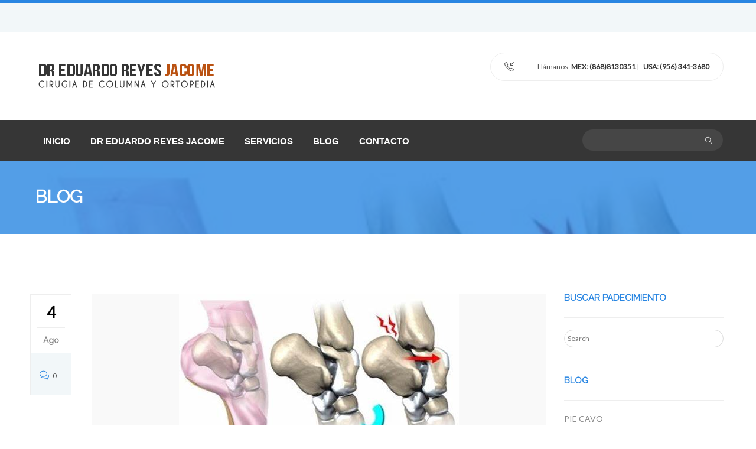

--- FILE ---
content_type: text/html; charset=UTF-8
request_url: https://drreyesjacome-spine.com/tag/sindrome-del-hueso-trigono/
body_size: 21656
content:
<!DOCTYPE html><html class="noIE" lang="es" id="arve"><head>  <script async src="https://www.googletagmanager.com/gtag/js?id=G-9YHXE961FH"></script> <script>window.dataLayer = window.dataLayer || [];
  function gtag(){dataLayer.push(arguments);}
  gtag('js', new Date());

  gtag('config', 'G-9YHXE961FH');</script>  <script async src="https://www.googletagmanager.com/gtag/js?id=UA-119892794-1"></script> <script>window.dataLayer = window.dataLayer || [];
  function gtag(){dataLayer.push(arguments);}
  gtag('js', new Date());

  gtag('config', 'UA-119892794-1');</script> <script id="mcjs">!function(c,h,i,m,p){m=c.createElement(h),p=c.getElementsByTagName(h)[0],m.async=1,m.src=i,p.parentNode.insertBefore(m,p)}(document,"script","https://chimpstatic.com/mcjs-connected/js/users/30c873616d911f7dab95cff9d/950262672b6df399accc975dd.js");</script> <meta name="description" content="Dr. Eduardo Reyes Jácome Traumatologo, Cirugia de Columna en Matamoros, Ortopedia" /><meta charset="utf-8" /><link href="https://fonts.googleapis.com/css?family=Lato" rel="stylesheet"><link href="https://fonts.googleapis.com/css?family=Raleway" rel="stylesheet"><meta name="viewport" content="width=device-width, initial-scale=1, maximum-scale=1"><link rel="alternate" type="application/rss+xml" title="RSS2.0" href="https://drreyesjacome-spine.com/feed/" /><link rel="pingback" href="https://drreyesjacome-spine.com/xmlrpc.php" /><link rel="shortcut icon" href="https://drreyesjacome-spine.com/wp-content/uploads/2018/02/favicon2.png" /><link type="text/css" media="all" href="https://drreyesjacome-spine.com/wp-content/cache/autoptimize/css/autoptimize_fcea8c92d35c0238c115b9b461c4c6ac.css" rel="stylesheet" /><title>SINDROME DEL HUESO TRIGONO archivos - Cirugia de Columna en Matamoros</title><meta name="robots" content="max-snippet:-1, max-image-preview:large, max-video-preview:-1"/><link rel="canonical" href="https://drreyesjacome-spine.com/tag/sindrome-del-hueso-trigono/" /><meta property="og:locale" content="es_ES" /><meta property="og:type" content="object" /><meta property="og:title" content="SINDROME DEL HUESO TRIGONO archivos - Cirugia de Columna en Matamoros" /><meta property="og:url" content="https://drreyesjacome-spine.com/tag/sindrome-del-hueso-trigono/" /><meta property="og:site_name" content="Cirugia de Columna en Matamoros" /><meta name="twitter:card" content="summary_large_image" /><meta name="twitter:title" content="SINDROME DEL HUESO TRIGONO archivos - Cirugia de Columna en Matamoros" /><meta name="twitter:site" content="@drreyesjacome" /> <script type='application/ld+json' class='yoast-schema-graph yoast-schema-graph--main'>{"@context":"https://schema.org","@graph":[{"@type":"WebSite","@id":"https://drreyesjacome-spine.com/#website","url":"https://drreyesjacome-spine.com/","name":"Cirugia de Columna en Matamoros","publisher":{"@id":"https://drreyesjacome-spine.com/#/schema/person/"},"potentialAction":{"@type":"SearchAction","target":"https://drreyesjacome-spine.com/?s={search_term_string}","query-input":"required name=search_term_string"}},{"@type":"CollectionPage","@id":"https://drreyesjacome-spine.com/tag/sindrome-del-hueso-trigono/#webpage","url":"https://drreyesjacome-spine.com/tag/sindrome-del-hueso-trigono/","inLanguage":"es","name":"SINDROME DEL HUESO TRIGONO archivos - Cirugia de Columna en Matamoros","isPartOf":{"@id":"https://drreyesjacome-spine.com/#website"}}]}</script> <link rel='dns-prefetch' href='//s.w.org' /><link rel="alternate" type="application/rss+xml" title="Cirugia de Columna en Matamoros &raquo; Feed" href="https://drreyesjacome-spine.com/feed/" /><link rel="alternate" type="application/rss+xml" title="Cirugia de Columna en Matamoros &raquo; RSS de los comentarios" href="https://drreyesjacome-spine.com/comments/feed/" /><link rel="alternate" type="application/rss+xml" title="Cirugia de Columna en Matamoros &raquo; SINDROME DEL HUESO TRIGONO RSS de la etiqueta" href="https://drreyesjacome-spine.com/tag/sindrome-del-hueso-trigono/feed/" /> <script type="text/javascript">window._wpemojiSettings = {"baseUrl":"https:\/\/s.w.org\/images\/core\/emoji\/11\/72x72\/","ext":".png","svgUrl":"https:\/\/s.w.org\/images\/core\/emoji\/11\/svg\/","svgExt":".svg","source":{"concatemoji":"https:\/\/drreyesjacome-spine.com\/wp-includes\/js\/wp-emoji-release.min.js?ver=4.9.26"}};
			!function(e,a,t){var n,r,o,i=a.createElement("canvas"),p=i.getContext&&i.getContext("2d");function s(e,t){var a=String.fromCharCode;p.clearRect(0,0,i.width,i.height),p.fillText(a.apply(this,e),0,0);e=i.toDataURL();return p.clearRect(0,0,i.width,i.height),p.fillText(a.apply(this,t),0,0),e===i.toDataURL()}function c(e){var t=a.createElement("script");t.src=e,t.defer=t.type="text/javascript",a.getElementsByTagName("head")[0].appendChild(t)}for(o=Array("flag","emoji"),t.supports={everything:!0,everythingExceptFlag:!0},r=0;r<o.length;r++)t.supports[o[r]]=function(e){if(!p||!p.fillText)return!1;switch(p.textBaseline="top",p.font="600 32px Arial",e){case"flag":return s([55356,56826,55356,56819],[55356,56826,8203,55356,56819])?!1:!s([55356,57332,56128,56423,56128,56418,56128,56421,56128,56430,56128,56423,56128,56447],[55356,57332,8203,56128,56423,8203,56128,56418,8203,56128,56421,8203,56128,56430,8203,56128,56423,8203,56128,56447]);case"emoji":return!s([55358,56760,9792,65039],[55358,56760,8203,9792,65039])}return!1}(o[r]),t.supports.everything=t.supports.everything&&t.supports[o[r]],"flag"!==o[r]&&(t.supports.everythingExceptFlag=t.supports.everythingExceptFlag&&t.supports[o[r]]);t.supports.everythingExceptFlag=t.supports.everythingExceptFlag&&!t.supports.flag,t.DOMReady=!1,t.readyCallback=function(){t.DOMReady=!0},t.supports.everything||(n=function(){t.readyCallback()},a.addEventListener?(a.addEventListener("DOMContentLoaded",n,!1),e.addEventListener("load",n,!1)):(e.attachEvent("onload",n),a.attachEvent("onreadystatechange",function(){"complete"===a.readyState&&t.readyCallback()})),(n=t.source||{}).concatemoji?c(n.concatemoji):n.wpemoji&&n.twemoji&&(c(n.twemoji),c(n.wpemoji)))}(window,document,window._wpemojiSettings);</script> <link rel='stylesheet' id='pixtheme-dynamic-styles-css'  href='https://drreyesjacome-spine.com/wp-content/themes/health/css/dynamic-styles.php?ver=4.9.26' type='text/css' media='all' /> <script type='text/javascript' src='https://drreyesjacome-spine.com/wp-includes/js/jquery/jquery.js?ver=1.12.4'></script> <link rel='https://api.w.org/' href='https://drreyesjacome-spine.com/wp-json/' /><link rel="EditURI" type="application/rsd+xml" title="RSD" href="https://drreyesjacome-spine.com/xmlrpc.php?rsd" /><link rel="wlwmanifest" type="application/wlwmanifest+xml" href="https://drreyesjacome-spine.com/wp-includes/wlwmanifest.xml" /><meta name="generator" content="WordPress 4.9.26" /><meta name="generator" content="Powered by WPBakery Page Builder - drag and drop page builder for WordPress."/> <!--[if lte IE 9]><link rel="stylesheet" type="text/css" href="https://drreyesjacome-spine.com/wp-content/plugins/js_composer/assets/css/vc_lte_ie9.min.css" media="screen"><![endif]--><meta name="generator" content="Powered by Slider Revolution 5.4.6.3.1 - responsive, Mobile-Friendly Slider Plugin for WordPress with comfortable drag and drop interface." /> <script type="text/javascript">function setREVStartSize(e){
				try{ var i=jQuery(window).width(),t=9999,r=0,n=0,l=0,f=0,s=0,h=0;					
					if(e.responsiveLevels&&(jQuery.each(e.responsiveLevels,function(e,f){f>i&&(t=r=f,l=e),i>f&&f>r&&(r=f,n=e)}),t>r&&(l=n)),f=e.gridheight[l]||e.gridheight[0]||e.gridheight,s=e.gridwidth[l]||e.gridwidth[0]||e.gridwidth,h=i/s,h=h>1?1:h,f=Math.round(h*f),"fullscreen"==e.sliderLayout){var u=(e.c.width(),jQuery(window).height());if(void 0!=e.fullScreenOffsetContainer){var c=e.fullScreenOffsetContainer.split(",");if (c) jQuery.each(c,function(e,i){u=jQuery(i).length>0?u-jQuery(i).outerHeight(!0):u}),e.fullScreenOffset.split("%").length>1&&void 0!=e.fullScreenOffset&&e.fullScreenOffset.length>0?u-=jQuery(window).height()*parseInt(e.fullScreenOffset,0)/100:void 0!=e.fullScreenOffset&&e.fullScreenOffset.length>0&&(u-=parseInt(e.fullScreenOffset,0))}f=u}else void 0!=e.minHeight&&f<e.minHeight&&(f=e.minHeight);e.c.closest(".rev_slider_wrapper").css({height:f})					
				}catch(d){console.log("Failure at Presize of Slider:"+d)}
			};</script> <noscript><style type="text/css">.wpb_animate_when_almost_visible { opacity: 1; }</style></noscript>  <script>!function(f,b,e,v,n,t,s)
  {if(f.fbq)return;n=f.fbq=function(){n.callMethod?
  n.callMethod.apply(n,arguments):n.queue.push(arguments)};
  if(!f._fbq)f._fbq=n;n.push=n;n.loaded=!0;n.version='2.0';
  n.queue=[];t=b.createElement(e);t.async=!0;
  t.src=v;s=b.getElementsByTagName(e)[0];
  s.parentNode.insertBefore(t,s)}(window, document,'script',
  'https://connect.facebook.net/en_US/fbevents.js');
  fbq('init', '184824305554747');
  fbq('track', 'PageView');</script> <noscript><img height="1" width="1" style="display:none"
 src="https://www.facebook.com/tr?id=184824305554747&ev=PageView&noscript=1"
/></noscript></head><body  class="archive tag tag-sindrome-del-hueso-trigono tag-442 wpb-js-composer js-comp-ver-5.4.5 vc_responsive"   > <script>fbq('track', 'ViewContent');</script> <div class="wide-wrap"><div data-header-top="700" data-header="sticky" class="layout-theme layout-header1 wide animated-css"><div class="top-header"><div class="container"><div class="row"><div class="col-sm-5 text-left"><ul class="social-links"></ul></div><div class="top-header__links col-sm-7"><div class="nav pull-right btn-group-top-desctop"><ul><li id="menu-item-2600" class="menu-item-2600 dropdown"><a></a></li><li id="menu-item-14" class="menu-item-14 dropdown"><a></a></li><li id="menu-item-423" class="menu-item-423 dropdown"><a></a></li><li id="menu-item-3276" class="menu-item-3276 dropdown"><a></a></li><li id="menu-item-808" class="menu-item-808 dropdown"><a></a></li><li id="menu-item-11" class="menu-item-11 dropdown"><a></a></li><li id="menu-item-194" class="menu-item-194 dropdown"><a></a></li><li id="menu-item-3288" class="menu-item-3288 dropdown"><a></a></li><li id="menu-item-275" class="menu-item-275 dropdown"><a></a></li><li id="menu-item-791" class="menu-item-791 dropdown"><a></a></li><li id="menu-item-2" class="menu-item-2 dropdown"><a></a></li></ul></div></div></div></div></div><div class="header"><div class="container"><div class="header-inner"><div class="row"><div class="col-md-4 col-xs-12"> <a title="Dr Eduardo Reyes Jácome" href="https://drreyesjacome-spine.com/" id="logo"  class="logo"> <img src="https://drreyesjacome-spine.com/wp-content/uploads/2017/12/dreduardoreyesjacome_logo.png" alt="Dr Eduardo Reyes Jácome"  /> </a></div><div class="col-md-8 col-xs-12"><div class="header-block"> <span class="header-label"> <i class="icon-header icon-call-in color_primary"></i>                <span class="helper"> Llámanos<a href="tel:+528688130351"><strong>MEX: (868)8130351</strong></a> | <a href="tel:+1956 341-3680"><strong>USA: (956) 341-3680</strong></a> </span> </span></div><form method="get" id="search-global-mobile" class="hidden-md hidden-lg text-center"> <input type="text" name="s" id="search-mobile" value=""> <button type="submit"><i class="icon fa fa-search"></i></button></form></div></div></div></div><div class="top-nav "><div class="container"><div class="row"><div class="col-md-12  col-xs-12"><div class="navbar yamm "><div class="navbar-header hidden-md  hidden-lg  hidden-sm "> <button class="navbar-toggle" data-target="#navbar-collapse-1" data-toggle="collapse" type="button"><span class="icon-bar"></span><span class="icon-bar"></span><span class="icon-bar"></span></button> <a class="navbar-brand" href="#">Menu</a></div><div class="navbar-collapse collapse" id="navbar-collapse-1"><ul id="main-menu" class="nav navbar-nav"><li id="menu-item-879" class="menu-item menu-item-type-post_type menu-item-object-page menu-item-home menu-item-879 dropdown"><a href="https://drreyesjacome-spine.com/">INICIO</a></li><li id="menu-item-1039" class="menu-item menu-item-type-custom menu-item-object-custom menu-item-1039 dropdown"><a href="https://drreyesjacome-spine.com/demo/dreduardoreyes/">DR EDUARDO REYES JACOME</a></li><li id="menu-item-1040" class="menu-item menu-item-type-custom menu-item-object-custom menu-item-1040 dropdown"><a href="https://drreyesjacome-spine.com/servicios/">SERVICIOS</a></li><li id="menu-item-1038" class="menu-item menu-item-type-custom menu-item-object-custom menu-item-1038 dropdown"><a href="https://drreyesjacome-spine.com/demo/blog/">BLOG</a></li><li id="menu-item-1117" class="menu-item menu-item-type-post_type menu-item-object-page menu-item-1117 dropdown"><a href="https://drreyesjacome-spine.com/contact/">CONTACTO</a></li></ul><form action="https://drreyesjacome-spine.com" method="get" id="search-global-menu"> <input type="text"  name="s" id="search" value="" /> <button type="submit"><i class="icon-magnifier"></i></button></form></div></div></div></div></div></div></div><div style="background-image:url(https://drreyesjacome-spine.com/wp-content/uploads/2022/08/th-74.jpg);"  class="ui-title-page bg_title bg_transparent"><div class="container"><div class="row"><div class="col-xs-12"><h1> blog</h1><div class="ui-subtitle-page"></div></div></div></div></div><div class="border_btm"><div class="container"><div class="row"><div class="col-xs-12"></div></div></div></div><div class="content" id="content"><main class="section" id="main"><div class="container"><div class="row"><div class="col-xs-12 col-sm-7 col-md-9       col2-right  "><section role="main" class="main-content"><article id="post-2959" class="blog-item bounceInUp  post-2959 post type-post status-publish format-standard has-post-thumbnail hentry category-ortopedia category-traumatologia tag-hueso tag-sindrome tag-sindrome-del-hueso-trigono tag-tobillo tag-trigono" data-animation="bounceInUp"><div class="entry-main"><ul class="info-post"><li class="date color_primary">4</li><li class="month">Ago</li><li class="comments li-last"> <i class="icon icon-bubbles color_second"></i> <a href="https://drreyesjacome-spine.com/2022/08/04/sindrome-del-hueso-trigono/#respond" class="comments-link" >0</a></li></ul><div class="hover__figure"><img width="474" height="325" src="https://drreyesjacome-spine.com/wp-content/uploads/2022/08/th-74.jpg" class="attachment-post-thumbnail size-post-thumbnail wp-post-image" alt="" srcset="https://drreyesjacome-spine.com/wp-content/uploads/2022/08/th-74.jpg 474w, https://drreyesjacome-spine.com/wp-content/uploads/2022/08/th-74-300x206.jpg 300w" sizes="(max-width: 474px) 100vw, 474px" /></div><div class="entry-autor"> <img src="https://secure.gravatar.com/avatar/b5bbbb314b1a5b7854813a07a24b37b2?s=85&#038;d=mm&#038;r=g" height="82" width="80" alt="Author"></div><h2 class="entry-title"><a href="https://drreyesjacome-spine.com/2022/08/04/sindrome-del-hueso-trigono/">SINDROME DEL HUESO TRIGONO</a></h2><ul class="entry-meta unstyled clearfix"><li> <i class="icon color_second icon-user"></i><a href="https://drreyesjacome-spine.com/author/admin/" title="Entradas de admin" rel="author">admin</a></li><li class="cat-meta-a"><i class="icon color_second icon-folder"></i><a href="https://drreyesjacome-spine.com/category/ortopedia/">Ortopedia</a> <a href="https://drreyesjacome-spine.com/category/traumatologia/">Traumatologia</a></li><li class="li-last"> <i class="icon color_second icon-eye"></i><a href="https://drreyesjacome-spine.com/2022/08/04/sindrome-del-hueso-trigono/#respond">0</a></li></ul><div class="entry-content ui-text">SINDROME DEL HUESO TRIGONO El hueso trígono es un hueso adicional que se desarrolla en ocasiones detrás del hueso del tobillo (astrágalo o talus). El síndrome del hueso trígono se da como consecuencia de apuntar de manera continuada los dedos de los pies hacia abajo. Es una patología muy común entre bailarinas de ballet, jugadores [&hellip;]</div><footer class="entry-footer"> <a class="btn bg-color_primary" href="https://drreyesjacome-spine.com/2022/08/04/sindrome-del-hueso-trigono/">READ MORE</a></footer></div></article> <i class="decor-brand"></i><div class="pagination clearfix"></div></section></div><div class="col-xs-12 col-sm-12 col-md-3"><aside class="sidebar"><div id="search-2" class="widget widget_search block_content"><h4 class="widget-title"><span>Buscar padecimiento</span></h4><form action="https://drreyesjacome-spine.com" method="get" id="search-global-form"> <input type="text" placeholder="Search" name="s" id="search" value="" /></form></div><div id="recent-posts-2" class="widget widget_recent_entries block_content"><h4 class="widget-title"><span>Blog</span></h4><ul><li> <a href="https://drreyesjacome-spine.com/2025/04/28/pie-cavo/">PIE CAVO</a></li><li> <a href="https://drreyesjacome-spine.com/2025/04/04/enfermedad-de-freiberg/">ENFERMEDAD DE FREIBERG</a></li><li> <a href="https://drreyesjacome-spine.com/2025/03/18/sindrome-del-tunel-cubital/">SINDROME DEL TUNEL CUBITAL</a></li><li> <a href="https://drreyesjacome-spine.com/2025/03/11/equinismo/">EQUINISMO</a></li><li> <a href="https://drreyesjacome-spine.com/2025/03/06/epifisiolistesis-proximal-femoral/">EPIFISIOLISTESIS PROXIMAL FEMORAL</a></li></ul></div><div id="tag_cloud-2" class="widget widget_tag_cloud block_content"><h4 class="widget-title"><span>Padecimientos</span></h4><div class="tagcloud"><ul class='wp-tag-cloud' role='list'><li><a href="https://drreyesjacome-spine.com/tag/5o-metatarsiano/" class="tag-cloud-link tag-link-300 tag-link-position-1" style="font-size: 10px;" aria-label="5o metatarsiano (1 elemento)">5o metatarsiano</a></li><li><a href="https://drreyesjacome-spine.com/tag/9-problemas-ortopedicos-comunes-que-vienen-con-la-edad/" class="tag-cloud-link tag-link-149 tag-link-position-2" style="font-size: 10px;" aria-label="9 problemas ortopédicos comunes que vienen con la edad (1 elemento)">9 problemas ortopédicos comunes que vienen con la edad</a></li><li><a href="https://drreyesjacome-spine.com/tag/aarskog/" class="tag-cloud-link tag-link-401 tag-link-position-3" style="font-size: 10px;" aria-label="AARSKOG (1 elemento)">AARSKOG</a></li><li><a href="https://drreyesjacome-spine.com/tag/ablandamiento-oseo/" class="tag-cloud-link tag-link-593 tag-link-position-4" style="font-size: 10px;" aria-label="ablandamiento oseo (1 elemento)">ablandamiento oseo</a></li><li><a href="https://drreyesjacome-spine.com/tag/acetabulo/" class="tag-cloud-link tag-link-441 tag-link-position-5" style="font-size: 10px;" aria-label="acetabulo (1 elemento)">acetabulo</a></li><li><a href="https://drreyesjacome-spine.com/tag/acido/" class="tag-cloud-link tag-link-493 tag-link-position-6" style="font-size: 10px;" aria-label="acido (1 elemento)">acido</a></li><li><a href="https://drreyesjacome-spine.com/tag/acido-hialuronico/" class="tag-cloud-link tag-link-492 tag-link-position-7" style="font-size: 10px;" aria-label="acido hialuronico (1 elemento)">acido hialuronico</a></li><li><a href="https://drreyesjacome-spine.com/tag/acortamiento-del-4o-dedo-del-pie/" class="tag-cloud-link tag-link-406 tag-link-position-8" style="font-size: 10px;" aria-label="acortamiento del 4o dedo del pie (1 elemento)">acortamiento del 4o dedo del pie</a></li><li><a href="https://drreyesjacome-spine.com/tag/acromioclavicular/" class="tag-cloud-link tag-link-573 tag-link-position-9" style="font-size: 10px;" aria-label="acromioclavicular (1 elemento)">acromioclavicular</a></li><li><a href="https://drreyesjacome-spine.com/tag/aducto/" class="tag-cloud-link tag-link-583 tag-link-position-10" style="font-size: 10px;" aria-label="ADUCTO (1 elemento)">ADUCTO</a></li><li><a href="https://drreyesjacome-spine.com/tag/apert/" class="tag-cloud-link tag-link-398 tag-link-position-11" style="font-size: 10px;" aria-label="APERT (1 elemento)">APERT</a></li><li><a href="https://drreyesjacome-spine.com/tag/aquilea/" class="tag-cloud-link tag-link-380 tag-link-position-12" style="font-size: 10px;" aria-label="AQUILEA (1 elemento)">AQUILEA</a></li><li><a href="https://drreyesjacome-spine.com/tag/aquiles/" class="tag-cloud-link tag-link-391 tag-link-position-13" style="font-size: 10px;" aria-label="AQUILES (1 elemento)">AQUILES</a></li><li><a href="https://drreyesjacome-spine.com/tag/arco-plantar-alto/" class="tag-cloud-link tag-link-629 tag-link-position-14" style="font-size: 10px;" aria-label="arco plantar alto (1 elemento)">arco plantar alto</a></li><li><a href="https://drreyesjacome-spine.com/tag/arqueadas/" class="tag-cloud-link tag-link-204 tag-link-position-15" style="font-size: 10px;" aria-label="ARQUEADAS (1 elemento)">ARQUEADAS</a></li><li><a href="https://drreyesjacome-spine.com/tag/artritis/" class="tag-cloud-link tag-link-98 tag-link-position-16" style="font-size: 16.769230769231px;" aria-label="artritis (6 elementos)">artritis</a></li><li><a href="https://drreyesjacome-spine.com/tag/artritis-del-pulgar/" class="tag-cloud-link tag-link-180 tag-link-position-17" style="font-size: 10px;" aria-label="artritis del pulgar (1 elemento)">artritis del pulgar</a></li><li><a href="https://drreyesjacome-spine.com/tag/artritis-en-ninos/" class="tag-cloud-link tag-link-524 tag-link-position-18" style="font-size: 10px;" aria-label="ARTRITIS EN NIÑOS (1 elemento)">ARTRITIS EN NIÑOS</a></li><li><a href="https://drreyesjacome-spine.com/tag/artritis-infantil/" class="tag-cloud-link tag-link-523 tag-link-position-19" style="font-size: 10px;" aria-label="ARTRITIS INFANTIL (1 elemento)">ARTRITIS INFANTIL</a></li><li><a href="https://drreyesjacome-spine.com/tag/artritis-juvenil/" class="tag-cloud-link tag-link-410 tag-link-position-20" style="font-size: 12.215384615385px;" aria-label="ARTRITIS JUVENIL (2 elementos)">ARTRITIS JUVENIL</a></li><li><a href="https://drreyesjacome-spine.com/tag/artritis-psorisica/" class="tag-cloud-link tag-link-121 tag-link-position-21" style="font-size: 10px;" aria-label="artritis psorisica (1 elemento)">artritis psorisica</a></li><li><a href="https://drreyesjacome-spine.com/tag/artritis-reumatoide/" class="tag-cloud-link tag-link-122 tag-link-position-22" style="font-size: 12.215384615385px;" aria-label="artritis reumatoide (2 elementos)">artritis reumatoide</a></li><li><a href="https://drreyesjacome-spine.com/tag/artrocentesis/" class="tag-cloud-link tag-link-414 tag-link-position-23" style="font-size: 10px;" aria-label="ARTROCENTESIS (1 elemento)">ARTROCENTESIS</a></li><li><a href="https://drreyesjacome-spine.com/tag/artrodesis/" class="tag-cloud-link tag-link-348 tag-link-position-24" style="font-size: 10px;" aria-label="artrodesis (1 elemento)">artrodesis</a></li><li><a href="https://drreyesjacome-spine.com/tag/artrodesis-de-tobillo/" class="tag-cloud-link tag-link-349 tag-link-position-25" style="font-size: 10px;" aria-label="artrodesis de tobillo (1 elemento)">artrodesis de tobillo</a></li><li><a href="https://drreyesjacome-spine.com/tag/artropatia/" class="tag-cloud-link tag-link-99 tag-link-position-26" style="font-size: 10px;" aria-label="ARTROPATIA (1 elemento)">ARTROPATIA</a></li><li><a href="https://drreyesjacome-spine.com/tag/artroplastia-de-rodilla/" class="tag-cloud-link tag-link-264 tag-link-position-27" style="font-size: 10px;" aria-label="ARTROPLASTIA DE RODILLA (1 elemento)">ARTROPLASTIA DE RODILLA</a></li><li><a href="https://drreyesjacome-spine.com/tag/artroscopia/" class="tag-cloud-link tag-link-84 tag-link-position-28" style="font-size: 10px;" aria-label="Artroscopia (1 elemento)">Artroscopia</a></li><li><a href="https://drreyesjacome-spine.com/tag/artrosis/" class="tag-cloud-link tag-link-486 tag-link-position-29" style="font-size: 12.215384615385px;" aria-label="ARTROSIS (2 elementos)">ARTROSIS</a></li><li><a href="https://drreyesjacome-spine.com/tag/artrosis-acromioclavicular/" class="tag-cloud-link tag-link-574 tag-link-position-30" style="font-size: 10px;" aria-label="artrosis acromioclavicular (1 elemento)">artrosis acromioclavicular</a></li><li><a href="https://drreyesjacome-spine.com/tag/artrosis-cervical/" class="tag-cloud-link tag-link-485 tag-link-position-31" style="font-size: 10px;" aria-label="ARTROSIS CERVICAL (1 elemento)">ARTROSIS CERVICAL</a></li><li><a href="https://drreyesjacome-spine.com/tag/artrosis-de-cadera/" class="tag-cloud-link tag-link-128 tag-link-position-32" style="font-size: 13.692307692308px;" aria-label="artrosis de cadera (3 elementos)">artrosis de cadera</a></li><li><a href="https://drreyesjacome-spine.com/tag/artrosis-de-columna/" class="tag-cloud-link tag-link-576 tag-link-position-33" style="font-size: 10px;" aria-label="artrosis de columna (1 elemento)">artrosis de columna</a></li><li><a href="https://drreyesjacome-spine.com/tag/artrosis-del-pulgar/" class="tag-cloud-link tag-link-508 tag-link-position-34" style="font-size: 10px;" aria-label="ARTROSIS DEL PULGAR (1 elemento)">ARTROSIS DEL PULGAR</a></li><li><a href="https://drreyesjacome-spine.com/tag/artrosis-lumbar/" class="tag-cloud-link tag-link-581 tag-link-position-35" style="font-size: 10px;" aria-label="ARTROSIS LUMBAR (1 elemento)">ARTROSIS LUMBAR</a></li><li><a href="https://drreyesjacome-spine.com/tag/aspiracion-articular/" class="tag-cloud-link tag-link-415 tag-link-position-36" style="font-size: 10px;" aria-label="ASPIRACION ARTICULAR (1 elemento)">ASPIRACION ARTICULAR</a></li><li><a href="https://drreyesjacome-spine.com/tag/bamkart/" class="tag-cloud-link tag-link-303 tag-link-position-37" style="font-size: 10px;" aria-label="BAMKART (1 elemento)">BAMKART</a></li><li><a href="https://drreyesjacome-spine.com/tag/barre/" class="tag-cloud-link tag-link-513 tag-link-position-38" style="font-size: 10px;" aria-label="barre (1 elemento)">barre</a></li><li><a href="https://drreyesjacome-spine.com/tag/biceps/" class="tag-cloud-link tag-link-188 tag-link-position-39" style="font-size: 14.923076923077px;" aria-label="biceps (4 elementos)">biceps</a></li><li><a href="https://drreyesjacome-spine.com/tag/bifida/" class="tag-cloud-link tag-link-504 tag-link-position-40" style="font-size: 10px;" aria-label="bifida (1 elemento)">bifida</a></li><li><a href="https://drreyesjacome-spine.com/tag/blount/" class="tag-cloud-link tag-link-206 tag-link-position-41" style="font-size: 10px;" aria-label="BLOUNT (1 elemento)">BLOUNT</a></li><li><a href="https://drreyesjacome-spine.com/tag/bouchard/" class="tag-cloud-link tag-link-369 tag-link-position-42" style="font-size: 10px;" aria-label="bouchard (1 elemento)">bouchard</a></li><li><a href="https://drreyesjacome-spine.com/tag/braquialgia/" class="tag-cloud-link tag-link-555 tag-link-position-43" style="font-size: 10px;" aria-label="braquialgia (1 elemento)">braquialgia</a></li><li><a href="https://drreyesjacome-spine.com/tag/braquimetatarsia/" class="tag-cloud-link tag-link-87 tag-link-position-44" style="font-size: 12.215384615385px;" aria-label="Braquimetatarsia (2 elementos)">Braquimetatarsia</a></li><li><a href="https://drreyesjacome-spine.com/tag/brazos-largos/" class="tag-cloud-link tag-link-535 tag-link-position-45" style="font-size: 10px;" aria-label="brazos largos (1 elemento)">brazos largos</a></li><li><a href="https://drreyesjacome-spine.com/tag/bunion/" class="tag-cloud-link tag-link-538 tag-link-position-46" style="font-size: 10px;" aria-label="bunion (1 elemento)">bunion</a></li><li><a href="https://drreyesjacome-spine.com/tag/buristis/" class="tag-cloud-link tag-link-525 tag-link-position-47" style="font-size: 10px;" aria-label="buristis (1 elemento)">buristis</a></li><li><a href="https://drreyesjacome-spine.com/tag/buristis-trocanterea/" class="tag-cloud-link tag-link-372 tag-link-position-48" style="font-size: 10px;" aria-label="buristis trocanterea (1 elemento)">buristis trocanterea</a></li><li><a href="https://drreyesjacome-spine.com/tag/bursa/" class="tag-cloud-link tag-link-529 tag-link-position-49" style="font-size: 10px;" aria-label="bursa (1 elemento)">bursa</a></li><li><a href="https://drreyesjacome-spine.com/tag/bursitis/" class="tag-cloud-link tag-link-371 tag-link-position-50" style="font-size: 10px;" aria-label="bursitis (1 elemento)">bursitis</a></li><li><a href="https://drreyesjacome-spine.com/tag/bursitis-anserina/" class="tag-cloud-link tag-link-509 tag-link-position-51" style="font-size: 10px;" aria-label="BURSITIS ANSERINA (1 elemento)">BURSITIS ANSERINA</a></li><li><a href="https://drreyesjacome-spine.com/tag/bursitis-de-cadera/" class="tag-cloud-link tag-link-527 tag-link-position-52" style="font-size: 10px;" aria-label="bursitis de cadera (1 elemento)">bursitis de cadera</a></li><li><a href="https://drreyesjacome-spine.com/tag/bursitis-de-codo/" class="tag-cloud-link tag-link-526 tag-link-position-53" style="font-size: 10px;" aria-label="bursitis de codo (1 elemento)">bursitis de codo</a></li><li><a href="https://drreyesjacome-spine.com/tag/bursitis-de-rodilla/" class="tag-cloud-link tag-link-528 tag-link-position-54" style="font-size: 10px;" aria-label="bursitis de rodilla (1 elemento)">bursitis de rodilla</a></li><li><a href="https://drreyesjacome-spine.com/tag/cabeza-femoral/" class="tag-cloud-link tag-link-312 tag-link-position-55" style="font-size: 10px;" aria-label="cabeza femoral (1 elemento)">cabeza femoral</a></li><li><a href="https://drreyesjacome-spine.com/tag/cadera/" class="tag-cloud-link tag-link-201 tag-link-position-56" style="font-size: 16.769230769231px;" aria-label="cadera (6 elementos)">cadera</a></li><li><a href="https://drreyesjacome-spine.com/tag/cadera-en-resorte/" class="tag-cloud-link tag-link-600 tag-link-position-57" style="font-size: 10px;" aria-label="CADERA EN RESORTE (1 elemento)">CADERA EN RESORTE</a></li><li><a href="https://drreyesjacome-spine.com/tag/calcaneo/" class="tag-cloud-link tag-link-328 tag-link-position-58" style="font-size: 12.215384615385px;" aria-label="calcaneo (2 elementos)">calcaneo</a></li><li><a href="https://drreyesjacome-spine.com/tag/calve/" class="tag-cloud-link tag-link-420 tag-link-position-59" style="font-size: 10px;" aria-label="calve (1 elemento)">calve</a></li><li><a href="https://drreyesjacome-spine.com/tag/cancer/" class="tag-cloud-link tag-link-213 tag-link-position-60" style="font-size: 10px;" aria-label="CANCER (1 elemento)">CANCER</a></li><li><a href="https://drreyesjacome-spine.com/tag/cancer-oseo/" class="tag-cloud-link tag-link-178 tag-link-position-61" style="font-size: 10px;" aria-label="cancer oseo (1 elemento)">cancer oseo</a></li><li><a href="https://drreyesjacome-spine.com/tag/capsulitis/" class="tag-cloud-link tag-link-464 tag-link-position-62" style="font-size: 10px;" aria-label="capsulitis (1 elemento)">capsulitis</a></li><li><a href="https://drreyesjacome-spine.com/tag/capsulitis-adhesiva/" class="tag-cloud-link tag-link-463 tag-link-position-63" style="font-size: 12.215384615385px;" aria-label="capsulitis adhesiva (2 elementos)">capsulitis adhesiva</a></li><li><a href="https://drreyesjacome-spine.com/tag/carpiano/" class="tag-cloud-link tag-link-433 tag-link-position-64" style="font-size: 10px;" aria-label="carpiano (1 elemento)">carpiano</a></li><li><a href="https://drreyesjacome-spine.com/tag/carpo/" class="tag-cloud-link tag-link-434 tag-link-position-65" style="font-size: 10px;" aria-label="carpo (1 elemento)">carpo</a></li><li><a href="https://drreyesjacome-spine.com/tag/cavo/" class="tag-cloud-link tag-link-628 tag-link-position-66" style="font-size: 10px;" aria-label="cavo (1 elemento)">cavo</a></li><li><a href="https://drreyesjacome-spine.com/tag/celulas-gigantes/" class="tag-cloud-link tag-link-283 tag-link-position-67" style="font-size: 10px;" aria-label="CELULAS GIGANTES (1 elemento)">CELULAS GIGANTES</a></li><li><a href="https://drreyesjacome-spine.com/tag/cervical/" class="tag-cloud-link tag-link-258 tag-link-position-68" style="font-size: 14.923076923077px;" aria-label="cervical (4 elementos)">cervical</a></li><li><a href="https://drreyesjacome-spine.com/tag/charcot/" class="tag-cloud-link tag-link-207 tag-link-position-69" style="font-size: 10px;" aria-label="charcot (1 elemento)">charcot</a></li><li><a href="https://drreyesjacome-spine.com/tag/chasquido-en-cadera/" class="tag-cloud-link tag-link-601 tag-link-position-70" style="font-size: 10px;" aria-label="CHASQUIDO EN CADERA (1 elemento)">CHASQUIDO EN CADERA</a></li><li><a href="https://drreyesjacome-spine.com/tag/choque-femoroacetabular/" class="tag-cloud-link tag-link-439 tag-link-position-71" style="font-size: 10px;" aria-label="choque femoroacetabular (1 elemento)">choque femoroacetabular</a></li><li><a href="https://drreyesjacome-spine.com/tag/ciatalgia/" class="tag-cloud-link tag-link-261 tag-link-position-72" style="font-size: 12.215384615385px;" aria-label="ciatalgia (2 elementos)">ciatalgia</a></li><li><a href="https://drreyesjacome-spine.com/tag/cintilla-iliotibial/" class="tag-cloud-link tag-link-378 tag-link-position-73" style="font-size: 10px;" aria-label="CINTILLA ILIOTIBIAL (1 elemento)">CINTILLA ILIOTIBIAL</a></li><li><a href="https://drreyesjacome-spine.com/tag/ciatica/" class="tag-cloud-link tag-link-73 tag-link-position-74" style="font-size: 13.692307692308px;" aria-label="Ciática (3 elementos)">Ciática</a></li><li><a href="https://drreyesjacome-spine.com/tag/clavicula/" class="tag-cloud-link tag-link-343 tag-link-position-75" style="font-size: 10px;" aria-label="CLAVICULA (1 elemento)">CLAVICULA</a></li><li><a href="https://drreyesjacome-spine.com/tag/cleidocraneal/" class="tag-cloud-link tag-link-505 tag-link-position-76" style="font-size: 12.215384615385px;" aria-label="CLEIDOCRANEAL (2 elementos)">CLEIDOCRANEAL</a></li><li><a href="https://drreyesjacome-spine.com/tag/codo/" class="tag-cloud-link tag-link-253 tag-link-position-77" style="font-size: 13.692307692308px;" aria-label="codo (3 elementos)">codo</a></li><li><a href="https://drreyesjacome-spine.com/tag/codo-de-golfista/" class="tag-cloud-link tag-link-134 tag-link-position-78" style="font-size: 12.215384615385px;" aria-label="CODO DE GOLFISTA (2 elementos)">CODO DE GOLFISTA</a></li><li><a href="https://drreyesjacome-spine.com/tag/codo-de-ninera/" class="tag-cloud-link tag-link-326 tag-link-position-79" style="font-size: 10px;" aria-label="CODO DE NIÑERA (1 elemento)">CODO DE NIÑERA</a></li><li><a href="https://drreyesjacome-spine.com/tag/codo-de-tenista/" class="tag-cloud-link tag-link-92 tag-link-position-80" style="font-size: 12.215384615385px;" aria-label="Codo de tenista (2 elementos)">Codo de tenista</a></li><li><a href="https://drreyesjacome-spine.com/tag/cola-de-caballo/" class="tag-cloud-link tag-link-566 tag-link-position-81" style="font-size: 10px;" aria-label="cola de caballo (1 elemento)">cola de caballo</a></li><li><a href="https://drreyesjacome-spine.com/tag/colles/" class="tag-cloud-link tag-link-484 tag-link-position-82" style="font-size: 10px;" aria-label="COLLES (1 elemento)">COLLES</a></li><li><a href="https://drreyesjacome-spine.com/tag/columna-cervical/" class="tag-cloud-link tag-link-579 tag-link-position-83" style="font-size: 10px;" aria-label="COLUMNA CERVICAL (1 elemento)">COLUMNA CERVICAL</a></li><li><a href="https://drreyesjacome-spine.com/tag/columna-toracica/" class="tag-cloud-link tag-link-324 tag-link-position-84" style="font-size: 10px;" aria-label="columna toracica (1 elemento)">columna toracica</a></li><li><a href="https://drreyesjacome-spine.com/tag/columna-vertebral/" class="tag-cloud-link tag-link-162 tag-link-position-85" style="font-size: 12.215384615385px;" aria-label="columna vertebral (2 elementos)">columna vertebral</a></li><li><a href="https://drreyesjacome-spine.com/tag/columna-vertebral-desviada/" class="tag-cloud-link tag-link-599 tag-link-position-86" style="font-size: 10px;" aria-label="COLUMNA VERTEBRAL DESVIADA (1 elemento)">COLUMNA VERTEBRAL DESVIADA</a></li><li><a href="https://drreyesjacome-spine.com/tag/compartimental/" class="tag-cloud-link tag-link-375 tag-link-position-87" style="font-size: 10px;" aria-label="compartimental (1 elemento)">compartimental</a></li><li><a href="https://drreyesjacome-spine.com/tag/compresion-del-nervio-cubital-en-el-codo/" class="tag-cloud-link tag-link-623 tag-link-position-88" style="font-size: 10px;" aria-label="compresion del nervio cubital en el codo (1 elemento)">compresion del nervio cubital en el codo</a></li><li><a href="https://drreyesjacome-spine.com/tag/condromalacia/" class="tag-cloud-link tag-link-522 tag-link-position-89" style="font-size: 10px;" aria-label="condromalacia (1 elemento)">condromalacia</a></li><li><a href="https://drreyesjacome-spine.com/tag/condromalacia-rotuliana/" class="tag-cloud-link tag-link-135 tag-link-position-90" style="font-size: 12.215384615385px;" aria-label="Condromalacia Rotuliana (2 elementos)">Condromalacia Rotuliana</a></li><li><a href="https://drreyesjacome-spine.com/tag/condromatosis-sinovial/" class="tag-cloud-link tag-link-301 tag-link-position-91" style="font-size: 10px;" aria-label="CONDROMATOSIS SINOVIAL (1 elemento)">CONDROMATOSIS SINOVIAL</a></li><li><a href="https://drreyesjacome-spine.com/tag/condrosarcoma/" class="tag-cloud-link tag-link-292 tag-link-position-92" style="font-size: 10px;" aria-label="CONDROSARCOMA (1 elemento)">CONDROSARCOMA</a></li><li><a href="https://drreyesjacome-spine.com/tag/conducto-estrecho/" class="tag-cloud-link tag-link-567 tag-link-position-93" style="font-size: 10px;" aria-label="conducto estrecho (1 elemento)">conducto estrecho</a></li><li><a href="https://drreyesjacome-spine.com/tag/congelado/" class="tag-cloud-link tag-link-462 tag-link-position-94" style="font-size: 10px;" aria-label="congelado (1 elemento)">congelado</a></li><li><a href="https://drreyesjacome-spine.com/tag/contractura-de-los-gemelos/" class="tag-cloud-link tag-link-347 tag-link-position-95" style="font-size: 10px;" aria-label="CONTRACTURA DE LOS GEMELOS (1 elemento)">CONTRACTURA DE LOS GEMELOS</a></li><li><a href="https://drreyesjacome-spine.com/tag/contractura-de-volkmann/" class="tag-cloud-link tag-link-137 tag-link-position-96" style="font-size: 10px;" aria-label="Contractura de Volkmann (1 elemento)">Contractura de Volkmann</a></li><li><a href="https://drreyesjacome-spine.com/tag/costilla/" class="tag-cloud-link tag-link-446 tag-link-position-97" style="font-size: 10px;" aria-label="costilla (1 elemento)">costilla</a></li><li><a href="https://drreyesjacome-spine.com/tag/coumna-vertebral/" class="tag-cloud-link tag-link-279 tag-link-position-98" style="font-size: 10px;" aria-label="coumna vertebral (1 elemento)">coumna vertebral</a></li><li><a href="https://drreyesjacome-spine.com/tag/coxartrosis/" class="tag-cloud-link tag-link-127 tag-link-position-99" style="font-size: 12.215384615385px;" aria-label="coxartrosis (2 elementos)">coxartrosis</a></li><li><a href="https://drreyesjacome-spine.com/tag/crural/" class="tag-cloud-link tag-link-361 tag-link-position-100" style="font-size: 10px;" aria-label="CRURAL (1 elemento)">CRURAL</a></li><li><a href="https://drreyesjacome-spine.com/tag/cuello/" class="tag-cloud-link tag-link-354 tag-link-position-101" style="font-size: 13.692307692308px;" aria-label="cuello (3 elementos)">cuello</a></li><li><a href="https://drreyesjacome-spine.com/tag/cuello-de-cisne/" class="tag-cloud-link tag-link-450 tag-link-position-102" style="font-size: 10px;" aria-label="CUELLO DE CISNE (1 elemento)">CUELLO DE CISNE</a></li><li><a href="https://drreyesjacome-spine.com/tag/cancer-de-huesos/" class="tag-cloud-link tag-link-150 tag-link-position-103" style="font-size: 12.215384615385px;" aria-label="Cáncer de huesos (2 elementos)">Cáncer de huesos</a></li><li><a href="https://drreyesjacome-spine.com/tag/dedo-en-martillo/" class="tag-cloud-link tag-link-133 tag-link-position-104" style="font-size: 10px;" aria-label="DEDO EN MARTILLO (1 elemento)">DEDO EN MARTILLO</a></li><li><a href="https://drreyesjacome-spine.com/tag/dedos/" class="tag-cloud-link tag-link-132 tag-link-position-105" style="font-size: 12.215384615385px;" aria-label="dedos (2 elementos)">dedos</a></li><li><a href="https://drreyesjacome-spine.com/tag/dedos-en-garra/" class="tag-cloud-link tag-link-131 tag-link-position-106" style="font-size: 12.215384615385px;" aria-label="DEDOS EN GARRA (2 elementos)">DEDOS EN GARRA</a></li><li><a href="https://drreyesjacome-spine.com/tag/dedos-en-martillo/" class="tag-cloud-link tag-link-396 tag-link-position-107" style="font-size: 10px;" aria-label="dedos en martillo (1 elemento)">dedos en martillo</a></li><li><a href="https://drreyesjacome-spine.com/tag/deficiencia-de-vitamina-d/" class="tag-cloud-link tag-link-592 tag-link-position-108" style="font-size: 12.215384615385px;" aria-label="deficiencia de vitamina D (2 elementos)">deficiencia de vitamina D</a></li><li><a href="https://drreyesjacome-spine.com/tag/deficiencia-vitamina-d/" class="tag-cloud-link tag-link-596 tag-link-position-109" style="font-size: 10px;" aria-label="deficiencia vitamina D (1 elemento)">deficiencia vitamina D</a></li><li><a href="https://drreyesjacome-spine.com/tag/deformidad/" class="tag-cloud-link tag-link-191 tag-link-position-110" style="font-size: 10px;" aria-label="deformidad (1 elemento)">deformidad</a></li><li><a href="https://drreyesjacome-spine.com/tag/deformidad-de-dedo/" class="tag-cloud-link tag-link-449 tag-link-position-111" style="font-size: 10px;" aria-label="DEFORMIDAD DE DEDO (1 elemento)">DEFORMIDAD DE DEDO</a></li><li><a href="https://drreyesjacome-spine.com/tag/deformidad-del-cuello-de-cisne/" class="tag-cloud-link tag-link-448 tag-link-position-112" style="font-size: 10px;" aria-label="DEFORMIDAD DEL CUELLO DE CISNE (1 elemento)">DEFORMIDAD DEL CUELLO DE CISNE</a></li><li><a href="https://drreyesjacome-spine.com/tag/deformidad-del-pie-en-el-recien-nacido/" class="tag-cloud-link tag-link-251 tag-link-position-113" style="font-size: 10px;" aria-label="DEFORMIDAD DEL PIE EN EL RECIEN NACIDO (1 elemento)">DEFORMIDAD DEL PIE EN EL RECIEN NACIDO</a></li><li><a href="https://drreyesjacome-spine.com/tag/deporte/" class="tag-cloud-link tag-link-221 tag-link-position-114" style="font-size: 10px;" aria-label="DEPORTE (1 elemento)">DEPORTE</a></li><li><a href="https://drreyesjacome-spine.com/tag/desgarro/" class="tag-cloud-link tag-link-200 tag-link-position-115" style="font-size: 12.215384615385px;" aria-label="desgarro (2 elementos)">desgarro</a></li><li><a href="https://drreyesjacome-spine.com/tag/desgarro-de-biceps/" class="tag-cloud-link tag-link-190 tag-link-position-116" style="font-size: 10px;" aria-label="desgarro de biceps (1 elemento)">desgarro de biceps</a></li><li><a href="https://drreyesjacome-spine.com/tag/desgarro-de-los-gemelos/" class="tag-cloud-link tag-link-346 tag-link-position-117" style="font-size: 10px;" aria-label="DESGARRO DE LOS GEMELOS (1 elemento)">DESGARRO DE LOS GEMELOS</a></li><li><a href="https://drreyesjacome-spine.com/tag/deslizante/" class="tag-cloud-link tag-link-447 tag-link-position-118" style="font-size: 10px;" aria-label="deslizante (1 elemento)">deslizante</a></li><li><a href="https://drreyesjacome-spine.com/tag/diatrofia/" class="tag-cloud-link tag-link-108 tag-link-position-119" style="font-size: 10px;" aria-label="DIATROFIA (1 elemento)">DIATROFIA</a></li><li><a href="https://drreyesjacome-spine.com/tag/disco/" class="tag-cloud-link tag-link-546 tag-link-position-120" style="font-size: 10px;" aria-label="disco (1 elemento)">disco</a></li><li><a href="https://drreyesjacome-spine.com/tag/disecante/" class="tag-cloud-link tag-link-427 tag-link-position-121" style="font-size: 10px;" aria-label="DISECANTE (1 elemento)">DISECANTE</a></li><li><a href="https://drreyesjacome-spine.com/tag/dislocacion/" class="tag-cloud-link tag-link-185 tag-link-position-122" style="font-size: 10px;" aria-label="dislocacion (1 elemento)">dislocacion</a></li><li><a href="https://drreyesjacome-spine.com/tag/dislocacion-de-codo/" class="tag-cloud-link tag-link-184 tag-link-position-123" style="font-size: 10px;" aria-label="dislocacion de codo (1 elemento)">dislocacion de codo</a></li><li><a href="https://drreyesjacome-spine.com/tag/displasia/" class="tag-cloud-link tag-link-138 tag-link-position-124" style="font-size: 13.692307692308px;" aria-label="DISPLASIA (3 elementos)">DISPLASIA</a></li><li><a href="https://drreyesjacome-spine.com/tag/displasia-cleidocraneal/" class="tag-cloud-link tag-link-506 tag-link-position-125" style="font-size: 12.215384615385px;" aria-label="DISPLASIA CLEIDOCRANEAL (2 elementos)">DISPLASIA CLEIDOCRANEAL</a></li><li><a href="https://drreyesjacome-spine.com/tag/displasia-de-cadera/" class="tag-cloud-link tag-link-139 tag-link-position-126" style="font-size: 10px;" aria-label="DISPLASIA DE CADERA (1 elemento)">DISPLASIA DE CADERA</a></li><li><a href="https://drreyesjacome-spine.com/tag/displasia-epifisaria/" class="tag-cloud-link tag-link-215 tag-link-position-127" style="font-size: 10px;" aria-label="DISPLASIA EPIFISARIA (1 elemento)">DISPLASIA EPIFISARIA</a></li><li><a href="https://drreyesjacome-spine.com/tag/distrofia/" class="tag-cloud-link tag-link-430 tag-link-position-128" style="font-size: 10px;" aria-label="distrofia (1 elemento)">distrofia</a></li><li><a href="https://drreyesjacome-spine.com/tag/distrofia-muscular/" class="tag-cloud-link tag-link-429 tag-link-position-129" style="font-size: 10px;" aria-label="distrofia muscular (1 elemento)">distrofia muscular</a></li><li><a href="https://drreyesjacome-spine.com/tag/dolor/" class="tag-cloud-link tag-link-106 tag-link-position-130" style="font-size: 13.692307692308px;" aria-label="DOLOR (3 elementos)">DOLOR</a></li><li><a href="https://drreyesjacome-spine.com/tag/dolor-de-hombro/" class="tag-cloud-link tag-link-170 tag-link-position-131" style="font-size: 10px;" aria-label="dolor de hombro (1 elemento)">dolor de hombro</a></li><li><a href="https://drreyesjacome-spine.com/tag/dolor-del-ciatico/" class="tag-cloud-link tag-link-382 tag-link-position-132" style="font-size: 10px;" aria-label="DOLOR DEL CIATICO (1 elemento)">DOLOR DEL CIATICO</a></li><li><a href="https://drreyesjacome-spine.com/tag/dolor-del-codo/" class="tag-cloud-link tag-link-622 tag-link-position-133" style="font-size: 10px;" aria-label="dolor del codo (1 elemento)">dolor del codo</a></li><li><a href="https://drreyesjacome-spine.com/tag/dolor-en-articulaciones/" class="tag-cloud-link tag-link-554 tag-link-position-134" style="font-size: 10px;" aria-label="dolor en articulaciones (1 elemento)">dolor en articulaciones</a></li><li><a href="https://drreyesjacome-spine.com/tag/dolor-en-cuello/" class="tag-cloud-link tag-link-578 tag-link-position-135" style="font-size: 10px;" aria-label="DOLOR EN CUELLO (1 elemento)">DOLOR EN CUELLO</a></li><li><a href="https://drreyesjacome-spine.com/tag/dolor-en-dedo-pulgar/" class="tag-cloud-link tag-link-572 tag-link-position-136" style="font-size: 10px;" aria-label="DOLOR EN DEDO PULGAR (1 elemento)">DOLOR EN DEDO PULGAR</a></li><li><a href="https://drreyesjacome-spine.com/tag/dolor-en-el-pie/" class="tag-cloud-link tag-link-624 tag-link-position-137" style="font-size: 10px;" aria-label="DOLOR EN EL PIE (1 elemento)">DOLOR EN EL PIE</a></li><li><a href="https://drreyesjacome-spine.com/tag/dolor-en-muslo-interno/" class="tag-cloud-link tag-link-502 tag-link-position-138" style="font-size: 10px;" aria-label="DOLOR EN MUSLO INTERNO (1 elemento)">DOLOR EN MUSLO INTERNO</a></li><li><a href="https://drreyesjacome-spine.com/tag/dolor-en-rodilla/" class="tag-cloud-link tag-link-171 tag-link-position-139" style="font-size: 12.215384615385px;" aria-label="dolor en rodilla (2 elementos)">dolor en rodilla</a></li><li><a href="https://drreyesjacome-spine.com/tag/dolor-en-rotula/" class="tag-cloud-link tag-link-548 tag-link-position-140" style="font-size: 10px;" aria-label="DOLOR EN ROTULA (1 elemento)">DOLOR EN ROTULA</a></li><li><a href="https://drreyesjacome-spine.com/tag/dolor-en-talon/" class="tag-cloud-link tag-link-543 tag-link-position-141" style="font-size: 10px;" aria-label="dolor en talon (1 elemento)">dolor en talon</a></li><li><a href="https://drreyesjacome-spine.com/tag/dolor-espalda-baja/" class="tag-cloud-link tag-link-498 tag-link-position-142" style="font-size: 10px;" aria-label="DOLOR ESPALDA BAJA (1 elemento)">DOLOR ESPALDA BAJA</a></li><li><a href="https://drreyesjacome-spine.com/tag/dolor-inguinal/" class="tag-cloud-link tag-link-501 tag-link-position-143" style="font-size: 10px;" aria-label="DOLOR INGUINAL (1 elemento)">DOLOR INGUINAL</a></li><li><a href="https://drreyesjacome-spine.com/tag/dolor-lumbar/" class="tag-cloud-link tag-link-90 tag-link-position-144" style="font-size: 12.215384615385px;" aria-label="Dolor lumbar (2 elementos)">Dolor lumbar</a></li><li><a href="https://drreyesjacome-spine.com/tag/dolor-muscular/" class="tag-cloud-link tag-link-105 tag-link-position-145" style="font-size: 10px;" aria-label="DOLOR MUSCULAR (1 elemento)">DOLOR MUSCULAR</a></li><li><a href="https://drreyesjacome-spine.com/tag/dupuytren/" class="tag-cloud-link tag-link-332 tag-link-position-146" style="font-size: 10px;" aria-label="dupuytren (1 elemento)">dupuytren</a></li><li><a href="https://drreyesjacome-spine.com/tag/ehlers-danlos/" class="tag-cloud-link tag-link-270 tag-link-position-147" style="font-size: 10px;" aria-label="ehlers-danlos (1 elemento)">ehlers-danlos</a></li><li><a href="https://drreyesjacome-spine.com/tag/el-sindrome-del-tunel-del-tarso/" class="tag-cloud-link tag-link-117 tag-link-position-148" style="font-size: 10px;" aria-label="El Síndrome del Túnel del Tarso (1 elemento)">El Síndrome del Túnel del Tarso</a></li><li><a href="https://drreyesjacome-spine.com/tag/enfermedad-de-apert/" class="tag-cloud-link tag-link-400 tag-link-position-149" style="font-size: 10px;" aria-label="ENFERMEDAD DE APERT (1 elemento)">ENFERMEDAD DE APERT</a></li><li><a href="https://drreyesjacome-spine.com/tag/enfermedad-de-dupuytren/" class="tag-cloud-link tag-link-333 tag-link-position-150" style="font-size: 10px;" aria-label="enfermedad de dupuytren (1 elemento)">enfermedad de dupuytren</a></li><li><a href="https://drreyesjacome-spine.com/tag/enfermedad-de-freiberg/" class="tag-cloud-link tag-link-625 tag-link-position-151" style="font-size: 10px;" aria-label="ENFERMEDAD DE FREIBERG (1 elemento)">ENFERMEDAD DE FREIBERG</a></li><li><a href="https://drreyesjacome-spine.com/tag/enfermedad-degenerativa-de-disco-cervical/" class="tag-cloud-link tag-link-165 tag-link-position-152" style="font-size: 10px;" aria-label="enfermedad degenerativa de disco cervical (1 elemento)">enfermedad degenerativa de disco cervical</a></li><li><a href="https://drreyesjacome-spine.com/tag/enfermedad-de-kienbock/" class="tag-cloud-link tag-link-116 tag-link-position-153" style="font-size: 10px;" aria-label="Enfermedad de Kienböck (1 elemento)">Enfermedad de Kienböck</a></li><li><a href="https://drreyesjacome-spine.com/tag/enfermedad-de-legg-calveperthes/" class="tag-cloud-link tag-link-418 tag-link-position-154" style="font-size: 10px;" aria-label="enfermedad de legg-calveperthes (1 elemento)">enfermedad de legg-calveperthes</a></li><li><a href="https://drreyesjacome-spine.com/tag/enfermedad-de-ollier/" class="tag-cloud-link tag-link-306 tag-link-position-155" style="font-size: 10px;" aria-label="ENFERMEDAD DE OLLIER (1 elemento)">ENFERMEDAD DE OLLIER</a></li><li><a href="https://drreyesjacome-spine.com/tag/enfermedad-de-osgood-schlatter/" class="tag-cloud-link tag-link-550 tag-link-position-156" style="font-size: 10px;" aria-label="Enfermedad de Osgood-Schlatter (1 elemento)">Enfermedad de Osgood-Schlatter</a></li><li><a href="https://drreyesjacome-spine.com/tag/enfermedad-de-perthes/" class="tag-cloud-link tag-link-422 tag-link-position-157" style="font-size: 10px;" aria-label="enfermedad de perthes (1 elemento)">enfermedad de perthes</a></li><li><a href="https://drreyesjacome-spine.com/tag/enfermedad-de-sever/" class="tag-cloud-link tag-link-540 tag-link-position-158" style="font-size: 10px;" aria-label="enfermedad de sever (1 elemento)">enfermedad de sever</a></li><li><a href="https://drreyesjacome-spine.com/tag/enfermedad-de-trevor/" class="tag-cloud-link tag-link-216 tag-link-position-159" style="font-size: 10px;" aria-label="ENFERMEDAD DE TREVOR (1 elemento)">ENFERMEDAD DE TREVOR</a></li><li><a href="https://drreyesjacome-spine.com/tag/enfermedades-de-la-columna-vertebral/" class="tag-cloud-link tag-link-158 tag-link-position-160" style="font-size: 10px;" aria-label="enfermedades de la columna vertebral (1 elemento)">enfermedades de la columna vertebral</a></li><li><a href="https://drreyesjacome-spine.com/tag/enrojecimiento-de-articulaciones/" class="tag-cloud-link tag-link-553 tag-link-position-161" style="font-size: 10px;" aria-label="enrojecimiento de articulaciones (1 elemento)">enrojecimiento de articulaciones</a></li><li><a href="https://drreyesjacome-spine.com/tag/epicondilitis/" class="tag-cloud-link tag-link-386 tag-link-position-162" style="font-size: 10px;" aria-label="EPICONDILITIS (1 elemento)">EPICONDILITIS</a></li><li><a href="https://drreyesjacome-spine.com/tag/epifisiolistesis/" class="tag-cloud-link tag-link-616 tag-link-position-163" style="font-size: 10px;" aria-label="epifisiolistesis (1 elemento)">epifisiolistesis</a></li><li><a href="https://drreyesjacome-spine.com/tag/epifisiolistesis-proximal-del-femoral/" class="tag-cloud-link tag-link-313 tag-link-position-164" style="font-size: 10px;" aria-label="epifisiolistesis proximal del femoral (1 elemento)">epifisiolistesis proximal del femoral</a></li><li><a href="https://drreyesjacome-spine.com/tag/epifisiolistesis-proximal-femoral/" class="tag-cloud-link tag-link-615 tag-link-position-165" style="font-size: 10px;" aria-label="epifisiolistesis proximal femoral (1 elemento)">epifisiolistesis proximal femoral</a></li><li><a href="https://drreyesjacome-spine.com/tag/epitrocleitis/" class="tag-cloud-link tag-link-468 tag-link-position-166" style="font-size: 10px;" aria-label="epitrocleitis (1 elemento)">epitrocleitis</a></li><li><a href="https://drreyesjacome-spine.com/tag/equinismo/" class="tag-cloud-link tag-link-618 tag-link-position-167" style="font-size: 10px;" aria-label="equinismo (1 elemento)">equinismo</a></li><li><a href="https://drreyesjacome-spine.com/tag/escafoides/" class="tag-cloud-link tag-link-394 tag-link-position-168" style="font-size: 10px;" aria-label="escafoides (1 elemento)">escafoides</a></li><li><a href="https://drreyesjacome-spine.com/tag/escapula/" class="tag-cloud-link tag-link-193 tag-link-position-169" style="font-size: 10px;" aria-label="escapula (1 elemento)">escapula</a></li><li><a href="https://drreyesjacome-spine.com/tag/esclerosis/" class="tag-cloud-link tag-link-173 tag-link-position-170" style="font-size: 10px;" aria-label="ESCLEROSIS (1 elemento)">ESCLEROSIS</a></li><li><a href="https://drreyesjacome-spine.com/tag/esclerosis-lateral/" class="tag-cloud-link tag-link-174 tag-link-position-171" style="font-size: 10px;" aria-label="esclerosis lateral (1 elemento)">esclerosis lateral</a></li><li><a href="https://drreyesjacome-spine.com/tag/esclerosis-multiple/" class="tag-cloud-link tag-link-160 tag-link-position-172" style="font-size: 12.215384615385px;" aria-label="Esclerosis múltiple (2 elementos)">Esclerosis múltiple</a></li><li><a href="https://drreyesjacome-spine.com/tag/escoliosis/" class="tag-cloud-link tag-link-71 tag-link-position-173" style="font-size: 12.215384615385px;" aria-label="Escoliosis (2 elementos)">Escoliosis</a></li><li><a href="https://drreyesjacome-spine.com/tag/escoliosis-idiopatica/" class="tag-cloud-link tag-link-598 tag-link-position-174" style="font-size: 10px;" aria-label="ESCOLIOSIS IDIOPATICA (1 elemento)">ESCOLIOSIS IDIOPATICA</a></li><li><a href="https://drreyesjacome-spine.com/tag/esguince/" class="tag-cloud-link tag-link-352 tag-link-position-175" style="font-size: 13.692307692308px;" aria-label="esguince (3 elementos)">esguince</a></li><li><a href="https://drreyesjacome-spine.com/tag/esguince-cervical/" class="tag-cloud-link tag-link-353 tag-link-position-176" style="font-size: 12.215384615385px;" aria-label="esguince cervical (2 elementos)">esguince cervical</a></li><li><a href="https://drreyesjacome-spine.com/tag/esguince-de-la-rodilla/" class="tag-cloud-link tag-link-477 tag-link-position-177" style="font-size: 10px;" aria-label="ESGUINCE DE LA RODILLA (1 elemento)">ESGUINCE DE LA RODILLA</a></li><li><a href="https://drreyesjacome-spine.com/tag/esguince-del-ligamento-lateral-interno/" class="tag-cloud-link tag-link-478 tag-link-position-178" style="font-size: 10px;" aria-label="ESGUINCE DEL LIGAMENTO LATERAL INTERNO (1 elemento)">ESGUINCE DEL LIGAMENTO LATERAL INTERNO</a></li><li><a href="https://drreyesjacome-spine.com/tag/esguince-tobillo/" class="tag-cloud-link tag-link-78 tag-link-position-179" style="font-size: 10px;" aria-label="Esguince tobillo (1 elemento)">Esguince tobillo</a></li><li><a href="https://drreyesjacome-spine.com/tag/espina/" class="tag-cloud-link tag-link-503 tag-link-position-180" style="font-size: 10px;" aria-label="espina (1 elemento)">espina</a></li><li><a href="https://drreyesjacome-spine.com/tag/espina-bifida/" class="tag-cloud-link tag-link-147 tag-link-position-181" style="font-size: 12.215384615385px;" aria-label="Espina bífida (2 elementos)">Espina bífida</a></li><li><a href="https://drreyesjacome-spine.com/tag/espinilla/" class="tag-cloud-link tag-link-461 tag-link-position-182" style="font-size: 10px;" aria-label="espinilla (1 elemento)">espinilla</a></li><li><a href="https://drreyesjacome-spine.com/tag/espolon/" class="tag-cloud-link tag-link-102 tag-link-position-183" style="font-size: 12.215384615385px;" aria-label="ESPOLON (2 elementos)">ESPOLON</a></li><li><a href="https://drreyesjacome-spine.com/tag/espolon-calcaneo/" class="tag-cloud-link tag-link-76 tag-link-position-184" style="font-size: 13.692307692308px;" aria-label="Espolón calcáneo (3 elementos)">Espolón calcáneo</a></li><li><a href="https://drreyesjacome-spine.com/tag/espondiloartrosis/" class="tag-cloud-link tag-link-575 tag-link-position-185" style="font-size: 13.692307692308px;" aria-label="espondiloartrosis (3 elementos)">espondiloartrosis</a></li><li><a href="https://drreyesjacome-spine.com/tag/espondiloartrosis-cervical/" class="tag-cloud-link tag-link-577 tag-link-position-186" style="font-size: 10px;" aria-label="ESPONDILOARTROSIS CERVICAL (1 elemento)">ESPONDILOARTROSIS CERVICAL</a></li><li><a href="https://drreyesjacome-spine.com/tag/espondiloartrosis-lumbar/" class="tag-cloud-link tag-link-580 tag-link-position-187" style="font-size: 10px;" aria-label="ESPONDILOARTROSIS LUMBAR (1 elemento)">ESPONDILOARTROSIS LUMBAR</a></li><li><a href="https://drreyesjacome-spine.com/tag/espondilolisis/" class="tag-cloud-link tag-link-562 tag-link-position-188" style="font-size: 10px;" aria-label="ESPONDILOLISIS (1 elemento)">ESPONDILOLISIS</a></li><li><a href="https://drreyesjacome-spine.com/tag/espondilolistesis/" class="tag-cloud-link tag-link-561 tag-link-position-189" style="font-size: 10px;" aria-label="ESPONDILOLISTESIS (1 elemento)">ESPONDILOLISTESIS</a></li><li><a href="https://drreyesjacome-spine.com/tag/espondilosis/" class="tag-cloud-link tag-link-163 tag-link-position-190" style="font-size: 10px;" aria-label="Espondilosis (1 elemento)">Espondilosis</a></li><li><a href="https://drreyesjacome-spine.com/tag/estenosis/" class="tag-cloud-link tag-link-153 tag-link-position-191" style="font-size: 10px;" aria-label="estenosis (1 elemento)">estenosis</a></li><li><a href="https://drreyesjacome-spine.com/tag/estenosis-conducto-cervical/" class="tag-cloud-link tag-link-569 tag-link-position-192" style="font-size: 10px;" aria-label="estenosis conducto cervical (1 elemento)">estenosis conducto cervical</a></li><li><a href="https://drreyesjacome-spine.com/tag/estenosis-conducto-lumbar/" class="tag-cloud-link tag-link-568 tag-link-position-193" style="font-size: 10px;" aria-label="estenosis conducto lumbar (1 elemento)">estenosis conducto lumbar</a></li><li><a href="https://drreyesjacome-spine.com/tag/estenosis-conducto-vertebral/" class="tag-cloud-link tag-link-570 tag-link-position-194" style="font-size: 10px;" aria-label="estenosis conducto vertebral (1 elemento)">estenosis conducto vertebral</a></li><li><a href="https://drreyesjacome-spine.com/tag/estenosis-espinal/" class="tag-cloud-link tag-link-164 tag-link-position-195" style="font-size: 10px;" aria-label="estenosis espinal (1 elemento)">estenosis espinal</a></li><li><a href="https://drreyesjacome-spine.com/tag/estenosis-espinal-lumbar/" class="tag-cloud-link tag-link-151 tag-link-position-196" style="font-size: 10px;" aria-label="Estenosis espinal lumbar (1 elemento)">Estenosis espinal lumbar</a></li><li><a href="https://drreyesjacome-spine.com/tag/fascitis/" class="tag-cloud-link tag-link-416 tag-link-position-197" style="font-size: 10px;" aria-label="fascitis (1 elemento)">fascitis</a></li><li><a href="https://drreyesjacome-spine.com/tag/fascitis-plantar/" class="tag-cloud-link tag-link-334 tag-link-position-198" style="font-size: 12.215384615385px;" aria-label="fascitis plantar (2 elementos)">fascitis plantar</a></li><li><a href="https://drreyesjacome-spine.com/tag/femur/" class="tag-cloud-link tag-link-440 tag-link-position-199" style="font-size: 10px;" aria-label="femur (1 elemento)">femur</a></li><li><a href="https://drreyesjacome-spine.com/tag/fibroma/" class="tag-cloud-link tag-link-604 tag-link-position-200" style="font-size: 10px;" aria-label="fibroma (1 elemento)">fibroma</a></li><li><a href="https://drreyesjacome-spine.com/tag/fibroma-plantar/" class="tag-cloud-link tag-link-603 tag-link-position-201" style="font-size: 10px;" aria-label="fibroma plantar (1 elemento)">fibroma plantar</a></li><li><a href="https://drreyesjacome-spine.com/tag/fibromialgia/" class="tag-cloud-link tag-link-126 tag-link-position-202" style="font-size: 13.692307692308px;" aria-label="fibromialgia (3 elementos)">fibromialgia</a></li><li><a href="https://drreyesjacome-spine.com/tag/fractura/" class="tag-cloud-link tag-link-109 tag-link-position-203" style="font-size: 18px;" aria-label="FRACTURA (8 elementos)">FRACTURA</a></li><li><a href="https://drreyesjacome-spine.com/tag/fractura-costal/" class="tag-cloud-link tag-link-373 tag-link-position-204" style="font-size: 10px;" aria-label="fractura costal (1 elemento)">fractura costal</a></li><li><a href="https://drreyesjacome-spine.com/tag/fractura-de-barton/" class="tag-cloud-link tag-link-308 tag-link-position-205" style="font-size: 10px;" aria-label="FRACTURA DE BARTON (1 elemento)">FRACTURA DE BARTON</a></li><li><a href="https://drreyesjacome-spine.com/tag/fractura-de-calcaneo/" class="tag-cloud-link tag-link-329 tag-link-position-206" style="font-size: 10px;" aria-label="fractura de calcaneo (1 elemento)">fractura de calcaneo</a></li><li><a href="https://drreyesjacome-spine.com/tag/fractura-de-clavicula/" class="tag-cloud-link tag-link-154 tag-link-position-207" style="font-size: 12.215384615385px;" aria-label="Fractura de clavícula (2 elementos)">Fractura de clavícula</a></li><li><a href="https://drreyesjacome-spine.com/tag/fractura-de-colles/" class="tag-cloud-link tag-link-482 tag-link-position-208" style="font-size: 10px;" aria-label="FRACTURA DE COLLES (1 elemento)">FRACTURA DE COLLES</a></li><li><a href="https://drreyesjacome-spine.com/tag/fractura-de-costilla/" class="tag-cloud-link tag-link-374 tag-link-position-209" style="font-size: 10px;" aria-label="fractura de costilla (1 elemento)">fractura de costilla</a></li><li><a href="https://drreyesjacome-spine.com/tag/fractura-de-humero/" class="tag-cloud-link tag-link-314 tag-link-position-210" style="font-size: 10px;" aria-label="FRACTURA DE HUMERO (1 elemento)">FRACTURA DE HUMERO</a></li><li><a href="https://drreyesjacome-spine.com/tag/fractura-de-jefferson/" class="tag-cloud-link tag-link-320 tag-link-position-211" style="font-size: 10px;" aria-label="FRACTURA DE JEFFERSON (1 elemento)">FRACTURA DE JEFFERSON</a></li><li><a href="https://drreyesjacome-spine.com/tag/fractura-del-5o-metatarsiano/" class="tag-cloud-link tag-link-299 tag-link-position-212" style="font-size: 10px;" aria-label="fractura del 5o metatarsiano (1 elemento)">fractura del 5o metatarsiano</a></li><li><a href="https://drreyesjacome-spine.com/tag/fractura-de-la-1a-vertebra-cervical/" class="tag-cloud-link tag-link-322 tag-link-position-213" style="font-size: 10px;" aria-label="FRACTURA DE LA 1A VERTEBRA CERVICAL (1 elemento)">FRACTURA DE LA 1A VERTEBRA CERVICAL</a></li><li><a href="https://drreyesjacome-spine.com/tag/fractura-de-la-meseta-tibial/" class="tag-cloud-link tag-link-337 tag-link-position-214" style="font-size: 10px;" aria-label="FRACTURA DE LA MESETA TIBIAL (1 elemento)">FRACTURA DE LA MESETA TIBIAL</a></li><li><a href="https://drreyesjacome-spine.com/tag/fractura-del-atlas/" class="tag-cloud-link tag-link-321 tag-link-position-215" style="font-size: 10px;" aria-label="FRACTURA DEL ATLAS (1 elemento)">FRACTURA DEL ATLAS</a></li><li><a href="https://drreyesjacome-spine.com/tag/fractura-del-metatarsiano-por-estres/" class="tag-cloud-link tag-link-316 tag-link-position-216" style="font-size: 10px;" aria-label="fractura del metatarsiano por estres (1 elemento)">fractura del metatarsiano por estres</a></li><li><a href="https://drreyesjacome-spine.com/tag/fractura-de-muneca/" class="tag-cloud-link tag-link-483 tag-link-position-217" style="font-size: 10px;" aria-label="FRACTURA DE MUñECA (1 elemento)">FRACTURA DE MUñECA</a></li><li><a href="https://drreyesjacome-spine.com/tag/fractura-de-pelvis/" class="tag-cloud-link tag-link-226 tag-link-position-218" style="font-size: 10px;" aria-label="fractura de pelvis (1 elemento)">fractura de pelvis</a></li><li><a href="https://drreyesjacome-spine.com/tag/fractura-de-rotula/" class="tag-cloud-link tag-link-327 tag-link-position-219" style="font-size: 10px;" aria-label="fractura de rotula (1 elemento)">fractura de rotula</a></li><li><a href="https://drreyesjacome-spine.com/tag/fractura-de-smith/" class="tag-cloud-link tag-link-309 tag-link-position-220" style="font-size: 10px;" aria-label="fractura de smith (1 elemento)">fractura de smith</a></li><li><a href="https://drreyesjacome-spine.com/tag/fractura-de-tobillo/" class="tag-cloud-link tag-link-148 tag-link-position-221" style="font-size: 10px;" aria-label="Fractura de tobillo (1 elemento)">Fractura de tobillo</a></li><li><a href="https://drreyesjacome-spine.com/tag/fractura-en-tallo-verde/" class="tag-cloud-link tag-link-589 tag-link-position-222" style="font-size: 10px;" aria-label="FRACTURA EN TALLO VERDE (1 elemento)">FRACTURA EN TALLO VERDE</a></li><li><a href="https://drreyesjacome-spine.com/tag/fractura-patologica/" class="tag-cloud-link tag-link-351 tag-link-position-223" style="font-size: 10px;" aria-label="FRACTURA PATOLOGICA (1 elemento)">FRACTURA PATOLOGICA</a></li><li><a href="https://drreyesjacome-spine.com/tag/fractura-por-fatiga/" class="tag-cloud-link tag-link-155 tag-link-position-224" style="font-size: 10px;" aria-label="Fractura por fatiga (1 elemento)">Fractura por fatiga</a></li><li><a href="https://drreyesjacome-spine.com/tag/fractura-rotuliana/" class="tag-cloud-link tag-link-227 tag-link-position-225" style="font-size: 10px;" aria-label="fractura rotuliana (1 elemento)">fractura rotuliana</a></li><li><a href="https://drreyesjacome-spine.com/tag/fracturas/" class="tag-cloud-link tag-link-72 tag-link-position-226" style="font-size: 10px;" aria-label="Fracturas (1 elemento)">Fracturas</a></li><li><a href="https://drreyesjacome-spine.com/tag/fracturas-del-codo/" class="tag-cloud-link tag-link-311 tag-link-position-227" style="font-size: 10px;" aria-label="FRACTURAS DEL CODO (1 elemento)">FRACTURAS DEL CODO</a></li><li><a href="https://drreyesjacome-spine.com/tag/fracturas-expuestas/" class="tag-cloud-link tag-link-310 tag-link-position-228" style="font-size: 10px;" aria-label="FRACTURAS EXPUESTAS (1 elemento)">FRACTURAS EXPUESTAS</a></li><li><a href="https://drreyesjacome-spine.com/tag/fractura-vertebral/" class="tag-cloud-link tag-link-384 tag-link-position-229" style="font-size: 12.215384615385px;" aria-label="fractura vertebral (2 elementos)">fractura vertebral</a></li><li><a href="https://drreyesjacome-spine.com/tag/freiberg/" class="tag-cloud-link tag-link-626 tag-link-position-230" style="font-size: 10px;" aria-label="FREIBERG (1 elemento)">FREIBERG</a></li><li><a href="https://drreyesjacome-spine.com/tag/fusion-vertebral-cervical/" class="tag-cloud-link tag-link-271 tag-link-position-231" style="font-size: 10px;" aria-label="fusion vertebral cervical (1 elemento)">fusion vertebral cervical</a></li><li><a href="https://drreyesjacome-spine.com/tag/ganglion/" class="tag-cloud-link tag-link-230 tag-link-position-232" style="font-size: 10px;" aria-label="ganglion (1 elemento)">ganglion</a></li><li><a href="https://drreyesjacome-spine.com/tag/gemelos/" class="tag-cloud-link tag-link-345 tag-link-position-233" style="font-size: 10px;" aria-label="GEMELOS (1 elemento)">GEMELOS</a></li><li><a href="https://drreyesjacome-spine.com/tag/generalidades-sobre-la-osteoporosis/" class="tag-cloud-link tag-link-146 tag-link-position-234" style="font-size: 10px;" aria-label="Generalidades sobre la osteoporosis (1 elemento)">Generalidades sobre la osteoporosis</a></li><li><a href="https://drreyesjacome-spine.com/tag/genu/" class="tag-cloud-link tag-link-452 tag-link-position-235" style="font-size: 10px;" aria-label="genu (1 elemento)">genu</a></li><li><a href="https://drreyesjacome-spine.com/tag/genu-recurvatum/" class="tag-cloud-link tag-link-451 tag-link-position-236" style="font-size: 10px;" aria-label="genu recurvatum (1 elemento)">genu recurvatum</a></li><li><a href="https://drreyesjacome-spine.com/tag/genu-valgo/" class="tag-cloud-link tag-link-457 tag-link-position-237" style="font-size: 10px;" aria-label="genu valgo (1 elemento)">genu valgo</a></li><li><a href="https://drreyesjacome-spine.com/tag/genu-varo/" class="tag-cloud-link tag-link-456 tag-link-position-238" style="font-size: 10px;" aria-label="genu varo (1 elemento)">genu varo</a></li><li><a href="https://drreyesjacome-spine.com/tag/gonartrosis/" class="tag-cloud-link tag-link-125 tag-link-position-239" style="font-size: 10px;" aria-label="gonartrosis (1 elemento)">gonartrosis</a></li><li><a href="https://drreyesjacome-spine.com/tag/guillain/" class="tag-cloud-link tag-link-512 tag-link-position-240" style="font-size: 10px;" aria-label="guillain (1 elemento)">guillain</a></li><li><a href="https://drreyesjacome-spine.com/tag/guillain-barre/" class="tag-cloud-link tag-link-514 tag-link-position-241" style="font-size: 12.215384615385px;" aria-label="guillain-barre (2 elementos)">guillain-barre</a></li><li><a href="https://drreyesjacome-spine.com/tag/hallux/" class="tag-cloud-link tag-link-536 tag-link-position-242" style="font-size: 10px;" aria-label="hallux (1 elemento)">hallux</a></li><li><a href="https://drreyesjacome-spine.com/tag/hallux-valgus/" class="tag-cloud-link tag-link-539 tag-link-position-243" style="font-size: 10px;" aria-label="hallux valgus (1 elemento)">hallux valgus</a></li><li><a href="https://drreyesjacome-spine.com/tag/heberden/" class="tag-cloud-link tag-link-367 tag-link-position-244" style="font-size: 10px;" aria-label="HEBERDEN (1 elemento)">HEBERDEN</a></li><li><a href="https://drreyesjacome-spine.com/tag/hemartrosis/" class="tag-cloud-link tag-link-336 tag-link-position-245" style="font-size: 10px;" aria-label="HEMARTROSIS (1 elemento)">HEMARTROSIS</a></li><li><a href="https://drreyesjacome-spine.com/tag/hernia/" class="tag-cloud-link tag-link-545 tag-link-position-246" style="font-size: 10px;" aria-label="hernia (1 elemento)">hernia</a></li><li><a href="https://drreyesjacome-spine.com/tag/hernia-cervical/" class="tag-cloud-link tag-link-70 tag-link-position-247" style="font-size: 12.215384615385px;" aria-label="Hernia cervical (2 elementos)">Hernia cervical</a></li><li><a href="https://drreyesjacome-spine.com/tag/hernia-de-disco/" class="tag-cloud-link tag-link-89 tag-link-position-248" style="font-size: 10px;" aria-label="Hernia de disco (1 elemento)">Hernia de disco</a></li><li><a href="https://drreyesjacome-spine.com/tag/hernia-discal/" class="tag-cloud-link tag-link-544 tag-link-position-249" style="font-size: 10px;" aria-label="hernia discal (1 elemento)">hernia discal</a></li><li><a href="https://drreyesjacome-spine.com/tag/hernia-lumbar/" class="tag-cloud-link tag-link-547 tag-link-position-250" style="font-size: 10px;" aria-label="hernia lumbar (1 elemento)">hernia lumbar</a></li><li><a href="https://drreyesjacome-spine.com/tag/hialuronato/" class="tag-cloud-link tag-link-495 tag-link-position-251" style="font-size: 10px;" aria-label="hialuronato (1 elemento)">hialuronato</a></li><li><a href="https://drreyesjacome-spine.com/tag/hialuronico/" class="tag-cloud-link tag-link-494 tag-link-position-252" style="font-size: 10px;" aria-label="hialuronico (1 elemento)">hialuronico</a></li><li><a href="https://drreyesjacome-spine.com/tag/hiperextension/" class="tag-cloud-link tag-link-491 tag-link-position-253" style="font-size: 10px;" aria-label="hiperextension (1 elemento)">hiperextension</a></li><li><a href="https://drreyesjacome-spine.com/tag/hiperextension-de-rodilla/" class="tag-cloud-link tag-link-490 tag-link-position-254" style="font-size: 10px;" aria-label="hiperextension de rodilla (1 elemento)">hiperextension de rodilla</a></li><li><a href="https://drreyesjacome-spine.com/tag/hiperextension-de-rodillas/" class="tag-cloud-link tag-link-455 tag-link-position-255" style="font-size: 10px;" aria-label="hiperextension de rodillas (1 elemento)">hiperextension de rodillas</a></li><li><a href="https://drreyesjacome-spine.com/tag/hiperxifosis/" class="tag-cloud-link tag-link-220 tag-link-position-256" style="font-size: 10px;" aria-label="HIPERXIFOSIS (1 elemento)">HIPERXIFOSIS</a></li><li><a href="https://drreyesjacome-spine.com/tag/hombro/" class="tag-cloud-link tag-link-393 tag-link-position-257" style="font-size: 12.215384615385px;" aria-label="hombro (2 elementos)">hombro</a></li><li><a href="https://drreyesjacome-spine.com/tag/hombro-congelado/" class="tag-cloud-link tag-link-86 tag-link-position-258" style="font-size: 13.692307692308px;" aria-label="Hombro congelado (3 elementos)">Hombro congelado</a></li><li><a href="https://drreyesjacome-spine.com/tag/hombro-doloroso/" class="tag-cloud-link tag-link-169 tag-link-position-259" style="font-size: 10px;" aria-label="HOMBRO DOLOROSO (1 elemento)">HOMBRO DOLOROSO</a></li><li><a href="https://drreyesjacome-spine.com/tag/hueso/" class="tag-cloud-link tag-link-443 tag-link-position-260" style="font-size: 10px;" aria-label="HUESO (1 elemento)">HUESO</a></li><li><a href="https://drreyesjacome-spine.com/tag/huesos/" class="tag-cloud-link tag-link-212 tag-link-position-261" style="font-size: 10px;" aria-label="HUESOS (1 elemento)">HUESOS</a></li><li><a href="https://drreyesjacome-spine.com/tag/hueso-sesamoideo/" class="tag-cloud-link tag-link-489 tag-link-position-262" style="font-size: 10px;" aria-label="hueso sesamoideo (1 elemento)">hueso sesamoideo</a></li><li><a href="https://drreyesjacome-spine.com/tag/humero/" class="tag-cloud-link tag-link-315 tag-link-position-263" style="font-size: 10px;" aria-label="HUMERO (1 elemento)">HUMERO</a></li><li><a href="https://drreyesjacome-spine.com/tag/iliaco/" class="tag-cloud-link tag-link-559 tag-link-position-264" style="font-size: 10px;" aria-label="iliaco (1 elemento)">iliaco</a></li><li><a href="https://drreyesjacome-spine.com/tag/ilion/" class="tag-cloud-link tag-link-499 tag-link-position-265" style="font-size: 10px;" aria-label="ILION (1 elemento)">ILION</a></li><li><a href="https://drreyesjacome-spine.com/tag/iliotibial/" class="tag-cloud-link tag-link-379 tag-link-position-266" style="font-size: 10px;" aria-label="ILIOTIBIAL (1 elemento)">ILIOTIBIAL</a></li><li><a href="https://drreyesjacome-spine.com/tag/infeccion-de-protesis/" class="tag-cloud-link tag-link-234 tag-link-position-267" style="font-size: 10px;" aria-label="infeccion de protesis (1 elemento)">infeccion de protesis</a></li><li><a href="https://drreyesjacome-spine.com/tag/infeccion-en-protesis/" class="tag-cloud-link tag-link-232 tag-link-position-268" style="font-size: 10px;" aria-label="INFECCION EN PROTESIS (1 elemento)">INFECCION EN PROTESIS</a></li><li><a href="https://drreyesjacome-spine.com/tag/infeccion-en-protesis-de-cadera/" class="tag-cloud-link tag-link-233 tag-link-position-269" style="font-size: 10px;" aria-label="INFECCION EN PROTESIS DE CADERA (1 elemento)">INFECCION EN PROTESIS DE CADERA</a></li><li><a href="https://drreyesjacome-spine.com/tag/infeccion-osea/" class="tag-cloud-link tag-link-246 tag-link-position-270" style="font-size: 10px;" aria-label="INFECCION OSEA (1 elemento)">INFECCION OSEA</a></li><li><a href="https://drreyesjacome-spine.com/tag/infiltracion/" class="tag-cloud-link tag-link-161 tag-link-position-271" style="font-size: 12.215384615385px;" aria-label="INFILTRACION (2 elementos)">INFILTRACION</a></li><li><a href="https://drreyesjacome-spine.com/tag/inflamacion-de-articulaciones/" class="tag-cloud-link tag-link-552 tag-link-position-272" style="font-size: 10px;" aria-label="inflamacion de articulaciones (1 elemento)">inflamacion de articulaciones</a></li><li><a href="https://drreyesjacome-spine.com/tag/juanete/" class="tag-cloud-link tag-link-537 tag-link-position-273" style="font-size: 10px;" aria-label="juanete (1 elemento)">juanete</a></li><li><a href="https://drreyesjacome-spine.com/tag/juanetes/" class="tag-cloud-link tag-link-88 tag-link-position-274" style="font-size: 10px;" aria-label="Juanetes (1 elemento)">Juanetes</a></li><li><a href="https://drreyesjacome-spine.com/tag/juanetillo/" class="tag-cloud-link tag-link-606 tag-link-position-275" style="font-size: 10px;" aria-label="juanetillo (1 elemento)">juanetillo</a></li><li><a href="https://drreyesjacome-spine.com/tag/juanetillo-de-sastre/" class="tag-cloud-link tag-link-605 tag-link-position-276" style="font-size: 10px;" aria-label="juanetillo de sastre (1 elemento)">juanetillo de sastre</a></li><li><a href="https://drreyesjacome-spine.com/tag/juvenil/" class="tag-cloud-link tag-link-409 tag-link-position-277" style="font-size: 10px;" aria-label="JUVENIL (1 elemento)">JUVENIL</a></li><li><a href="https://drreyesjacome-spine.com/tag/klippel-feil/" class="tag-cloud-link tag-link-272 tag-link-position-278" style="font-size: 12.215384615385px;" aria-label="klippel feil (2 elementos)">klippel feil</a></li><li><a href="https://drreyesjacome-spine.com/tag/labrum/" class="tag-cloud-link tag-link-199 tag-link-position-279" style="font-size: 10px;" aria-label="labrum (1 elemento)">labrum</a></li><li><a href="https://drreyesjacome-spine.com/tag/la-enfermedad-de-scheuermann/" class="tag-cloud-link tag-link-143 tag-link-position-280" style="font-size: 10px;" aria-label="La enfermedad de Scheuermann (1 elemento)">La enfermedad de Scheuermann</a></li><li><a href="https://drreyesjacome-spine.com/tag/la-espondilitis-anquilosante/" class="tag-cloud-link tag-link-129 tag-link-position-281" style="font-size: 12.215384615385px;" aria-label="la espondilitis anquilosante (2 elementos)">la espondilitis anquilosante</a></li><li><a href="https://drreyesjacome-spine.com/tag/la-fibromialgia/" class="tag-cloud-link tag-link-144 tag-link-position-282" style="font-size: 10px;" aria-label="La Fibromialgia (1 elemento)">La Fibromialgia</a></li><li><a href="https://drreyesjacome-spine.com/tag/las-11-principales-enfermedades-de-la-columna-vertebral/" class="tag-cloud-link tag-link-157 tag-link-position-283" style="font-size: 10px;" aria-label="Las 11 principales enfermedades de la columna vertebral (1 elemento)">Las 11 principales enfermedades de la columna vertebral</a></li><li><a href="https://drreyesjacome-spine.com/tag/latigazo-cervical/" class="tag-cloud-link tag-link-355 tag-link-position-284" style="font-size: 10px;" aria-label="latigazo cervical (1 elemento)">latigazo cervical</a></li><li><a href="https://drreyesjacome-spine.com/tag/lca/" class="tag-cloud-link tag-link-365 tag-link-position-285" style="font-size: 10px;" aria-label="LCA (1 elemento)">LCA</a></li><li><a href="https://drreyesjacome-spine.com/tag/legg/" class="tag-cloud-link tag-link-419 tag-link-position-286" style="font-size: 10px;" aria-label="legg (1 elemento)">legg</a></li><li><a href="https://drreyesjacome-spine.com/tag/lesion-de-bankart/" class="tag-cloud-link tag-link-302 tag-link-position-287" style="font-size: 10px;" aria-label="LESION DE BANKART (1 elemento)">LESION DE BANKART</a></li><li><a href="https://drreyesjacome-spine.com/tag/lesion-de-cadera/" class="tag-cloud-link tag-link-617 tag-link-position-288" style="font-size: 10px;" aria-label="lesion de cadera (1 elemento)">lesion de cadera</a></li><li><a href="https://drreyesjacome-spine.com/tag/lesion-de-hombro/" class="tag-cloud-link tag-link-304 tag-link-position-289" style="font-size: 10px;" aria-label="LESION DE HOMBRO (1 elemento)">LESION DE HOMBRO</a></li><li><a href="https://drreyesjacome-spine.com/tag/lesion-de-la-columna-toracica/" class="tag-cloud-link tag-link-323 tag-link-position-290" style="font-size: 10px;" aria-label="lesion de la columna toracica (1 elemento)">lesion de la columna toracica</a></li><li><a href="https://drreyesjacome-spine.com/tag/lesion-de-la-medula-espinal/" class="tag-cloud-link tag-link-238 tag-link-position-291" style="font-size: 10px;" aria-label="LESION DE LA MEDULA ESPINAL (1 elemento)">LESION DE LA MEDULA ESPINAL</a></li><li><a href="https://drreyesjacome-spine.com/tag/lesion-de-la-pierna/" class="tag-cloud-link tag-link-341 tag-link-position-292" style="font-size: 10px;" aria-label="lesion de la pierna (1 elemento)">lesion de la pierna</a></li><li><a href="https://drreyesjacome-spine.com/tag/lesion-de-la-rodilla/" class="tag-cloud-link tag-link-476 tag-link-position-293" style="font-size: 10px;" aria-label="LESION DE LA RODILLA (1 elemento)">LESION DE LA RODILLA</a></li><li><a href="https://drreyesjacome-spine.com/tag/lesion-del-manguito-rotador/" class="tag-cloud-link tag-link-472 tag-link-position-294" style="font-size: 10px;" aria-label="lesion del manguito rotador (1 elemento)">lesion del manguito rotador</a></li><li><a href="https://drreyesjacome-spine.com/tag/lesion-del-musculo-supraespinoso/" class="tag-cloud-link tag-link-469 tag-link-position-295" style="font-size: 10px;" aria-label="lesion del musculo supraespinoso (1 elemento)">lesion del musculo supraespinoso</a></li><li><a href="https://drreyesjacome-spine.com/tag/lesion-del-nervio-radial/" class="tag-cloud-link tag-link-358 tag-link-position-296" style="font-size: 10px;" aria-label="LESION DEL NERVIO RADIAL (1 elemento)">LESION DEL NERVIO RADIAL</a></li><li><a href="https://drreyesjacome-spine.com/tag/lesion-de-los-gemelos/" class="tag-cloud-link tag-link-344 tag-link-position-297" style="font-size: 10px;" aria-label="LESION DE LOS GEMELOS (1 elemento)">LESION DE LOS GEMELOS</a></li><li><a href="https://drreyesjacome-spine.com/tag/lesion-del-plexo-braquial/" class="tag-cloud-link tag-link-556 tag-link-position-298" style="font-size: 10px;" aria-label="lesion del plexo braquial (1 elemento)">lesion del plexo braquial</a></li><li><a href="https://drreyesjacome-spine.com/tag/lesion-del-soleo/" class="tag-cloud-link tag-link-339 tag-link-position-299" style="font-size: 10px;" aria-label="lesion del soleo (1 elemento)">lesion del soleo</a></li><li><a href="https://drreyesjacome-spine.com/tag/lesion-del-tendon/" class="tag-cloud-link tag-link-467 tag-link-position-300" style="font-size: 10px;" aria-label="LESION DEL TENDON (1 elemento)">LESION DEL TENDON</a></li><li><a href="https://drreyesjacome-spine.com/tag/lesion-de-pata-de-ganso/" class="tag-cloud-link tag-link-318 tag-link-position-301" style="font-size: 10px;" aria-label="lesion de pata de ganso (1 elemento)">lesion de pata de ganso</a></li><li><a href="https://drreyesjacome-spine.com/tag/lesion-en-medula/" class="tag-cloud-link tag-link-609 tag-link-position-302" style="font-size: 10px;" aria-label="lesion en medula (1 elemento)">lesion en medula</a></li><li><a href="https://drreyesjacome-spine.com/tag/lesiones-de-cadera/" class="tag-cloud-link tag-link-611 tag-link-position-303" style="font-size: 10px;" aria-label="lesiones de cadera (1 elemento)">lesiones de cadera</a></li><li><a href="https://drreyesjacome-spine.com/tag/lesiones-de-lisfranc/" class="tag-cloud-link tag-link-224 tag-link-position-304" style="font-size: 10px;" aria-label="lesiones de lisfranc (1 elemento)">lesiones de lisfranc</a></li><li><a href="https://drreyesjacome-spine.com/tag/lesiones-del-plexo-braquial/" class="tag-cloud-link tag-link-237 tag-link-position-305" style="font-size: 10px;" aria-label="lesiones del plexo braquial (1 elemento)">lesiones del plexo braquial</a></li><li><a href="https://drreyesjacome-spine.com/tag/lesion-medular/" class="tag-cloud-link tag-link-240 tag-link-position-306" style="font-size: 13.692307692308px;" aria-label="lesion medular (3 elementos)">lesion medular</a></li><li><a href="https://drreyesjacome-spine.com/tag/lesion-del-ligamento-cruzado-anterior/" class="tag-cloud-link tag-link-130 tag-link-position-307" style="font-size: 12.215384615385px;" aria-label="Lesión del ligamento cruzado anterior (2 elementos)">Lesión del ligamento cruzado anterior</a></li><li><a href="https://drreyesjacome-spine.com/tag/ligamento-cruzado-anterior/" class="tag-cloud-link tag-link-364 tag-link-position-308" style="font-size: 10px;" aria-label="LIGAMENTO CRUZADO ANTERIOR (1 elemento)">LIGAMENTO CRUZADO ANTERIOR</a></li><li><a href="https://drreyesjacome-spine.com/tag/ligamento-lateral-interno/" class="tag-cloud-link tag-link-479 tag-link-position-309" style="font-size: 10px;" aria-label="LIGAMENTO LATERAL INTERNO (1 elemento)">LIGAMENTO LATERAL INTERNO</a></li><li><a href="https://drreyesjacome-spine.com/tag/lisfranc/" class="tag-cloud-link tag-link-223 tag-link-position-310" style="font-size: 10px;" aria-label="lisfranc (1 elemento)">lisfranc</a></li><li><a href="https://drreyesjacome-spine.com/tag/lou-gehrig/" class="tag-cloud-link tag-link-175 tag-link-position-311" style="font-size: 10px;" aria-label="lou gehrig (1 elemento)">lou gehrig</a></li><li><a href="https://drreyesjacome-spine.com/tag/lumbar/" class="tag-cloud-link tag-link-152 tag-link-position-312" style="font-size: 10px;" aria-label="lumbar (1 elemento)">lumbar</a></li><li><a href="https://drreyesjacome-spine.com/tag/luxaciion-recurrente-del-hombro/" class="tag-cloud-link tag-link-305 tag-link-position-313" style="font-size: 10px;" aria-label="LUXACIION RECURRENTE DEL HOMBRO (1 elemento)">LUXACIION RECURRENTE DEL HOMBRO</a></li><li><a href="https://drreyesjacome-spine.com/tag/luxacion/" class="tag-cloud-link tag-link-186 tag-link-position-314" style="font-size: 14.923076923077px;" aria-label="luxacion (4 elementos)">luxacion</a></li><li><a href="https://drreyesjacome-spine.com/tag/luxacion-de-codo/" class="tag-cloud-link tag-link-187 tag-link-position-315" style="font-size: 12.215384615385px;" aria-label="luxacion de codo (2 elementos)">luxacion de codo</a></li><li><a href="https://drreyesjacome-spine.com/tag/luxacion-de-hombro/" class="tag-cloud-link tag-link-392 tag-link-position-316" style="font-size: 10px;" aria-label="luxacion de hombro (1 elemento)">luxacion de hombro</a></li><li><a href="https://drreyesjacome-spine.com/tag/luxacion-de-patela/" class="tag-cloud-link tag-link-331 tag-link-position-317" style="font-size: 10px;" aria-label="LUXACION DE PATELA (1 elemento)">LUXACION DE PATELA</a></li><li><a href="https://drreyesjacome-spine.com/tag/luxacion-de-rotula/" class="tag-cloud-link tag-link-330 tag-link-position-318" style="font-size: 10px;" aria-label="LUXACION DE ROTULA (1 elemento)">LUXACION DE ROTULA</a></li><li><a href="https://drreyesjacome-spine.com/tag/luxacion-de-cadera/" class="tag-cloud-link tag-link-140 tag-link-position-319" style="font-size: 12.215384615385px;" aria-label="LUXACIÓN DE CADERA (2 elementos)">LUXACIÓN DE CADERA</a></li><li><a href="https://drreyesjacome-spine.com/tag/malformaciones/" class="tag-cloud-link tag-link-194 tag-link-position-320" style="font-size: 10px;" aria-label="malformaciones (1 elemento)">malformaciones</a></li><li><a href="https://drreyesjacome-spine.com/tag/manguito-rotador/" class="tag-cloud-link tag-link-69 tag-link-position-321" style="font-size: 13.692307692308px;" aria-label="Manguito rotador (3 elementos)">Manguito rotador</a></li><li><a href="https://drreyesjacome-spine.com/tag/mano/" class="tag-cloud-link tag-link-103 tag-link-position-322" style="font-size: 10px;" aria-label="MANO (1 elemento)">MANO</a></li><li><a href="https://drreyesjacome-spine.com/tag/manos/" class="tag-cloud-link tag-link-195 tag-link-position-323" style="font-size: 10px;" aria-label="manos (1 elemento)">manos</a></li><li><a href="https://drreyesjacome-spine.com/tag/marfan/" class="tag-cloud-link tag-link-534 tag-link-position-324" style="font-size: 10px;" aria-label="marfan (1 elemento)">marfan</a></li><li><a href="https://drreyesjacome-spine.com/tag/marie/" class="tag-cloud-link tag-link-208 tag-link-position-325" style="font-size: 10px;" aria-label="marie (1 elemento)">marie</a></li><li><a href="https://drreyesjacome-spine.com/tag/medula/" class="tag-cloud-link tag-link-608 tag-link-position-326" style="font-size: 10px;" aria-label="medula (1 elemento)">medula</a></li><li><a href="https://drreyesjacome-spine.com/tag/medula-espinal/" class="tag-cloud-link tag-link-239 tag-link-position-327" style="font-size: 10px;" aria-label="medula espinal (1 elemento)">medula espinal</a></li><li><a href="https://drreyesjacome-spine.com/tag/menisco/" class="tag-cloud-link tag-link-242 tag-link-position-328" style="font-size: 10px;" aria-label="menisco (1 elemento)">menisco</a></li><li><a href="https://drreyesjacome-spine.com/tag/menisco-discoide/" class="tag-cloud-link tag-link-241 tag-link-position-329" style="font-size: 10px;" aria-label="menisco discoide (1 elemento)">menisco discoide</a></li><li><a href="https://drreyesjacome-spine.com/tag/meseta-tibial/" class="tag-cloud-link tag-link-222 tag-link-position-330" style="font-size: 12.215384615385px;" aria-label="meseta tibial (2 elementos)">meseta tibial</a></li><li><a href="https://drreyesjacome-spine.com/tag/metastasis-osea/" class="tag-cloud-link tag-link-276 tag-link-position-331" style="font-size: 12.215384615385px;" aria-label="METASTASIS OSEA (2 elementos)">METASTASIS OSEA</a></li><li><a href="https://drreyesjacome-spine.com/tag/metatarsianos/" class="tag-cloud-link tag-link-112 tag-link-position-332" style="font-size: 10px;" aria-label="METATARSIANOS (1 elemento)">METATARSIANOS</a></li><li><a href="https://drreyesjacome-spine.com/tag/metatarso/" class="tag-cloud-link tag-link-582 tag-link-position-333" style="font-size: 10px;" aria-label="METATARSO (1 elemento)">METATARSO</a></li><li><a href="https://drreyesjacome-spine.com/tag/metatarso-aducto/" class="tag-cloud-link tag-link-584 tag-link-position-334" style="font-size: 10px;" aria-label="METATARSO ADUCTO (1 elemento)">METATARSO ADUCTO</a></li><li><a href="https://drreyesjacome-spine.com/tag/metatarso-aducto-congenito/" class="tag-cloud-link tag-link-249 tag-link-position-335" style="font-size: 10px;" aria-label="METATARSO ADUCTO CONGENITO (1 elemento)">METATARSO ADUCTO CONGENITO</a></li><li><a href="https://drreyesjacome-spine.com/tag/metatarso-varo/" class="tag-cloud-link tag-link-248 tag-link-position-336" style="font-size: 10px;" aria-label="METATARSO VARO (1 elemento)">METATARSO VARO</a></li><li><a href="https://drreyesjacome-spine.com/tag/mielitis/" class="tag-cloud-link tag-link-168 tag-link-position-337" style="font-size: 12.215384615385px;" aria-label="mielitis (2 elementos)">mielitis</a></li><li><a href="https://drreyesjacome-spine.com/tag/mielitis-transversa/" class="tag-cloud-link tag-link-480 tag-link-position-338" style="font-size: 10px;" aria-label="mielitis transversa (1 elemento)">mielitis transversa</a></li><li><a href="https://drreyesjacome-spine.com/tag/mielitis-transversa-aguda/" class="tag-cloud-link tag-link-167 tag-link-position-339" style="font-size: 10px;" aria-label="Mielitis transversa aguda (1 elemento)">Mielitis transversa aguda</a></li><li><a href="https://drreyesjacome-spine.com/tag/mielopatia/" class="tag-cloud-link tag-link-243 tag-link-position-340" style="font-size: 10px;" aria-label="mielopatia (1 elemento)">mielopatia</a></li><li><a href="https://drreyesjacome-spine.com/tag/mielopatia-cervical/" class="tag-cloud-link tag-link-244 tag-link-position-341" style="font-size: 10px;" aria-label="mielopatia cervical (1 elemento)">mielopatia cervical</a></li><li><a href="https://drreyesjacome-spine.com/tag/miofascial/" class="tag-cloud-link tag-link-423 tag-link-position-342" style="font-size: 10px;" aria-label="MIOFASCIAL (1 elemento)">MIOFASCIAL</a></li><li><a href="https://drreyesjacome-spine.com/tag/muscular/" class="tag-cloud-link tag-link-431 tag-link-position-343" style="font-size: 10px;" aria-label="muscular (1 elemento)">muscular</a></li><li><a href="https://drreyesjacome-spine.com/tag/musculo-pectoral/" class="tag-cloud-link tag-link-183 tag-link-position-344" style="font-size: 10px;" aria-label="MUSCULO PECTORAL (1 elemento)">MUSCULO PECTORAL</a></li><li><a href="https://drreyesjacome-spine.com/tag/musculo-popliteo/" class="tag-cloud-link tag-link-176 tag-link-position-345" style="font-size: 10px;" aria-label="musculo popliteo (1 elemento)">musculo popliteo</a></li><li><a href="https://drreyesjacome-spine.com/tag/musculos/" class="tag-cloud-link tag-link-107 tag-link-position-346" style="font-size: 10px;" aria-label="MUSCULOS (1 elemento)">MUSCULOS</a></li><li><a href="https://drreyesjacome-spine.com/tag/musculo-supraespinoso/" class="tag-cloud-link tag-link-470 tag-link-position-347" style="font-size: 10px;" aria-label="musculo supraespinoso (1 elemento)">musculo supraespinoso</a></li><li><a href="https://drreyesjacome-spine.com/tag/necrosis-avascular-de-la-cadera/" class="tag-cloud-link tag-link-119 tag-link-position-348" style="font-size: 10px;" aria-label="Necrosis Avascular de la Cadera (1 elemento)">Necrosis Avascular de la Cadera</a></li><li><a href="https://drreyesjacome-spine.com/tag/nervio/" class="tag-cloud-link tag-link-360 tag-link-position-349" style="font-size: 10px;" aria-label="NERVIO (1 elemento)">NERVIO</a></li><li><a href="https://drreyesjacome-spine.com/tag/nervio-crural/" class="tag-cloud-link tag-link-362 tag-link-position-350" style="font-size: 10px;" aria-label="NERVIO CRURAL (1 elemento)">NERVIO CRURAL</a></li><li><a href="https://drreyesjacome-spine.com/tag/nervio-femoral/" class="tag-cloud-link tag-link-363 tag-link-position-351" style="font-size: 10px;" aria-label="NERVIO FEMORAL (1 elemento)">NERVIO FEMORAL</a></li><li><a href="https://drreyesjacome-spine.com/tag/nervio-popliteo/" class="tag-cloud-link tag-link-413 tag-link-position-352" style="font-size: 10px;" aria-label="nervio popliteo (1 elemento)">nervio popliteo</a></li><li><a href="https://drreyesjacome-spine.com/tag/nervio-popliteo-externo/" class="tag-cloud-link tag-link-411 tag-link-position-353" style="font-size: 10px;" aria-label="nervio popliteo externo (1 elemento)">nervio popliteo externo</a></li><li><a href="https://drreyesjacome-spine.com/tag/nervio-radial/" class="tag-cloud-link tag-link-357 tag-link-position-354" style="font-size: 10px;" aria-label="NERVIO RADIAL (1 elemento)">NERVIO RADIAL</a></li><li><a href="https://drreyesjacome-spine.com/tag/ninos/" class="tag-cloud-link tag-link-517 tag-link-position-355" style="font-size: 10px;" aria-label="niños (1 elemento)">niños</a></li><li><a href="https://drreyesjacome-spine.com/tag/nodulos/" class="tag-cloud-link tag-link-368 tag-link-position-356" style="font-size: 12.215384615385px;" aria-label="NODULOS (2 elementos)">NODULOS</a></li><li><a href="https://drreyesjacome-spine.com/tag/nodulos-de-bouchard/" class="tag-cloud-link tag-link-370 tag-link-position-357" style="font-size: 10px;" aria-label="nodulos de bouchard (1 elemento)">nodulos de bouchard</a></li><li><a href="https://drreyesjacome-spine.com/tag/nodulos-de-heberden/" class="tag-cloud-link tag-link-366 tag-link-position-358" style="font-size: 10px;" aria-label="NODULOS DE HEBERDEN (1 elemento)">NODULOS DE HEBERDEN</a></li><li><a href="https://drreyesjacome-spine.com/tag/ortopedicos/" class="tag-cloud-link tag-link-516 tag-link-position-359" style="font-size: 10px;" aria-label="ortopedicos (1 elemento)">ortopedicos</a></li><li><a href="https://drreyesjacome-spine.com/tag/osgood-schlatter/" class="tag-cloud-link tag-link-96 tag-link-position-360" style="font-size: 12.215384615385px;" aria-label="Osgood-Schlatter (2 elementos)">Osgood-Schlatter</a></li><li><a href="https://drreyesjacome-spine.com/tag/osteoartritis-de-la-columna-vertebral/" class="tag-cloud-link tag-link-166 tag-link-position-361" style="font-size: 10px;" aria-label="osteoartritis de la columna vertebral (1 elemento)">osteoartritis de la columna vertebral</a></li><li><a href="https://drreyesjacome-spine.com/tag/osteocondritis/" class="tag-cloud-link tag-link-426 tag-link-position-362" style="font-size: 10px;" aria-label="OSTEOCONDRITIS (1 elemento)">OSTEOCONDRITIS</a></li><li><a href="https://drreyesjacome-spine.com/tag/osteocondritis-disecante/" class="tag-cloud-link tag-link-428 tag-link-position-363" style="font-size: 10px;" aria-label="OSTEOCONDRITIS DISECANTE (1 elemento)">OSTEOCONDRITIS DISECANTE</a></li><li><a href="https://drreyesjacome-spine.com/tag/osteodistrofia/" class="tag-cloud-link tag-link-595 tag-link-position-364" style="font-size: 10px;" aria-label="osteodistrofia (1 elemento)">osteodistrofia</a></li><li><a href="https://drreyesjacome-spine.com/tag/osteodistrofia-renal/" class="tag-cloud-link tag-link-594 tag-link-position-365" style="font-size: 10px;" aria-label="osteodistrofia renal (1 elemento)">osteodistrofia renal</a></li><li><a href="https://drreyesjacome-spine.com/tag/osteogenesis/" class="tag-cloud-link tag-link-68 tag-link-position-366" style="font-size: 10px;" aria-label="Osteogénesis (1 elemento)">Osteogénesis</a></li><li><a href="https://drreyesjacome-spine.com/tag/osteogenesis-imperfecta/" class="tag-cloud-link tag-link-356 tag-link-position-367" style="font-size: 10px;" aria-label="Osteogénesis imperfecta (1 elemento)">Osteogénesis imperfecta</a></li><li><a href="https://drreyesjacome-spine.com/tag/osteomalacia/" class="tag-cloud-link tag-link-591 tag-link-position-368" style="font-size: 10px;" aria-label="osteomalacia (1 elemento)">osteomalacia</a></li><li><a href="https://drreyesjacome-spine.com/tag/osteomielitis/" class="tag-cloud-link tag-link-245 tag-link-position-369" style="font-size: 10px;" aria-label="OSTEOMIELITIS (1 elemento)">OSTEOMIELITIS</a></li><li><a href="https://drreyesjacome-spine.com/tag/osteosarcoma/" class="tag-cloud-link tag-link-293 tag-link-position-370" style="font-size: 10px;" aria-label="OSTEOSARCOMA (1 elemento)">OSTEOSARCOMA</a></li><li><a href="https://drreyesjacome-spine.com/tag/padecimientos-mas-comunes-en-ninos/" class="tag-cloud-link tag-link-518 tag-link-position-371" style="font-size: 10px;" aria-label="padecimientos mas comunes en niños (1 elemento)">padecimientos mas comunes en niños</a></li><li><a href="https://drreyesjacome-spine.com/tag/pata-de-ganso/" class="tag-cloud-link tag-link-317 tag-link-position-372" style="font-size: 12.215384615385px;" aria-label="pata de ganso (2 elementos)">pata de ganso</a></li><li><a href="https://drreyesjacome-spine.com/tag/patela/" class="tag-cloud-link tag-link-610 tag-link-position-373" style="font-size: 10px;" aria-label="PATELA (1 elemento)">PATELA</a></li><li><a href="https://drreyesjacome-spine.com/tag/pectoral/" class="tag-cloud-link tag-link-181 tag-link-position-374" style="font-size: 10px;" aria-label="PECTORAL (1 elemento)">PECTORAL</a></li><li><a href="https://drreyesjacome-spine.com/tag/pelvis/" class="tag-cloud-link tag-link-225 tag-link-position-375" style="font-size: 10px;" aria-label="pelvis (1 elemento)">pelvis</a></li><li><a href="https://drreyesjacome-spine.com/tag/periartritis-del-hombro/" class="tag-cloud-link tag-link-571 tag-link-position-376" style="font-size: 10px;" aria-label="PERIARTRITIS DEL HOMBRO (1 elemento)">PERIARTRITIS DEL HOMBRO</a></li><li><a href="https://drreyesjacome-spine.com/tag/periostitis/" class="tag-cloud-link tag-link-459 tag-link-position-377" style="font-size: 10px;" aria-label="periostitis (1 elemento)">periostitis</a></li><li><a href="https://drreyesjacome-spine.com/tag/periostitis-tibial/" class="tag-cloud-link tag-link-458 tag-link-position-378" style="font-size: 10px;" aria-label="periostitis tibial (1 elemento)">periostitis tibial</a></li><li><a href="https://drreyesjacome-spine.com/tag/perthes/" class="tag-cloud-link tag-link-421 tag-link-position-379" style="font-size: 10px;" aria-label="perthes (1 elemento)">perthes</a></li><li><a href="https://drreyesjacome-spine.com/tag/pie/" class="tag-cloud-link tag-link-77 tag-link-position-380" style="font-size: 16.769230769231px;" aria-label="pie (6 elementos)">pie</a></li><li><a href="https://drreyesjacome-spine.com/tag/pie-cavo/" class="tag-cloud-link tag-link-627 tag-link-position-381" style="font-size: 10px;" aria-label="pie cavo (1 elemento)">pie cavo</a></li><li><a href="https://drreyesjacome-spine.com/tag/pie-en-serpentina/" class="tag-cloud-link tag-link-247 tag-link-position-382" style="font-size: 10px;" aria-label="PIE EN SERPENTINA (1 elemento)">PIE EN SERPENTINA</a></li><li><a href="https://drreyesjacome-spine.com/tag/pie-en-z/" class="tag-cloud-link tag-link-250 tag-link-position-383" style="font-size: 10px;" aria-label="PIE EN Z (1 elemento)">PIE EN Z</a></li><li><a href="https://drreyesjacome-spine.com/tag/pie-equino/" class="tag-cloud-link tag-link-531 tag-link-position-384" style="font-size: 10px;" aria-label="PIE EQUINO (1 elemento)">PIE EQUINO</a></li><li><a href="https://drreyesjacome-spine.com/tag/pie-equino-varo/" class="tag-cloud-link tag-link-530 tag-link-position-385" style="font-size: 10px;" aria-label="PIE EQUINO VARO (1 elemento)">PIE EQUINO VARO</a></li><li><a href="https://drreyesjacome-spine.com/tag/pie-plano/" class="tag-cloud-link tag-link-519 tag-link-position-386" style="font-size: 10px;" aria-label="pie plano (1 elemento)">pie plano</a></li><li><a href="https://drreyesjacome-spine.com/tag/piernas/" class="tag-cloud-link tag-link-205 tag-link-position-387" style="font-size: 10px;" aria-label="PIERNAS (1 elemento)">PIERNAS</a></li><li><a href="https://drreyesjacome-spine.com/tag/pie-zambo/" class="tag-cloud-link tag-link-532 tag-link-position-388" style="font-size: 10px;" aria-label="PIE ZAMBO (1 elemento)">PIE ZAMBO</a></li><li><a href="https://drreyesjacome-spine.com/tag/pinzamiento/" class="tag-cloud-link tag-link-254 tag-link-position-389" style="font-size: 10px;" aria-label="pinzamiento (1 elemento)">pinzamiento</a></li><li><a href="https://drreyesjacome-spine.com/tag/pinzamiento-de-cadera/" class="tag-cloud-link tag-link-255 tag-link-position-390" style="font-size: 10px;" aria-label="pinzamiento de cadera (1 elemento)">pinzamiento de cadera</a></li><li><a href="https://drreyesjacome-spine.com/tag/pinzamiento-del-codo/" class="tag-cloud-link tag-link-252 tag-link-position-391" style="font-size: 10px;" aria-label="pinzamiento del codo (1 elemento)">pinzamiento del codo</a></li><li><a href="https://drreyesjacome-spine.com/tag/pinzamiento-femoroacetabular/" class="tag-cloud-link tag-link-256 tag-link-position-392" style="font-size: 10px;" aria-label="pinzamiento femoroacetabular (1 elemento)">pinzamiento femoroacetabular</a></li><li><a href="https://drreyesjacome-spine.com/tag/plantar/" class="tag-cloud-link tag-link-417 tag-link-position-393" style="font-size: 12.215384615385px;" aria-label="plantar (2 elementos)">plantar</a></li><li><a href="https://drreyesjacome-spine.com/tag/plasmocitoma/" class="tag-cloud-link tag-link-294 tag-link-position-394" style="font-size: 10px;" aria-label="PLASMOCITOMA (1 elemento)">PLASMOCITOMA</a></li><li><a href="https://drreyesjacome-spine.com/tag/platillo-tibial/" class="tag-cloud-link tag-link-338 tag-link-position-395" style="font-size: 10px;" aria-label="PLATILLO TIBIAL (1 elemento)">PLATILLO TIBIAL</a></li><li><a href="https://drreyesjacome-spine.com/tag/plexo-braquial/" class="tag-cloud-link tag-link-236 tag-link-position-396" style="font-size: 12.215384615385px;" aria-label="plexo braquial (2 elementos)">plexo braquial</a></li><li><a href="https://drreyesjacome-spine.com/tag/polidactilia/" class="tag-cloud-link tag-link-196 tag-link-position-397" style="font-size: 10px;" aria-label="polidactilia (1 elemento)">polidactilia</a></li><li><a href="https://drreyesjacome-spine.com/tag/popliteo/" class="tag-cloud-link tag-link-412 tag-link-position-398" style="font-size: 10px;" aria-label="popliteo (1 elemento)">popliteo</a></li><li><a href="https://drreyesjacome-spine.com/tag/por-estres/" class="tag-cloud-link tag-link-111 tag-link-position-399" style="font-size: 12.215384615385px;" aria-label="POR ESTRES (2 elementos)">POR ESTRES</a></li><li><a href="https://drreyesjacome-spine.com/tag/presdoartrosis-congenita/" class="tag-cloud-link tag-link-291 tag-link-position-400" style="font-size: 10px;" aria-label="presdoartrosis congenita (1 elemento)">presdoartrosis congenita</a></li><li><a href="https://drreyesjacome-spine.com/tag/problemas-ortopedicos-en-ninos/" class="tag-cloud-link tag-link-515 tag-link-position-401" style="font-size: 10px;" aria-label="problemas ortopedicos en niños (1 elemento)">problemas ortopedicos en niños</a></li><li><a href="https://drreyesjacome-spine.com/tag/protesisdecadera/" class="tag-cloud-link tag-link-66 tag-link-position-402" style="font-size: 12.215384615385px;" aria-label="Prótesis de cadera (2 elementos)">Prótesis de cadera</a></li><li><a href="https://drreyesjacome-spine.com/tag/protesis-de-rodilla/" class="tag-cloud-link tag-link-67 tag-link-position-403" style="font-size: 12.215384615385px;" aria-label="Prótesis de rodilla (2 elementos)">Prótesis de rodilla</a></li><li><a href="https://drreyesjacome-spine.com/tag/pseudoartrosis/" class="tag-cloud-link tag-link-267 tag-link-position-404" style="font-size: 13.692307692308px;" aria-label="pseudoartrosis (3 elementos)">pseudoartrosis</a></li><li><a href="https://drreyesjacome-spine.com/tag/pseudoartrosis-congenita-de-tibia/" class="tag-cloud-link tag-link-290 tag-link-position-405" style="font-size: 10px;" aria-label="pseudoartrosis congenita de tibia (1 elemento)">pseudoartrosis congenita de tibia</a></li><li><a href="https://drreyesjacome-spine.com/tag/pseudoartrosis-de-escafoides/" class="tag-cloud-link tag-link-268 tag-link-position-406" style="font-size: 12.215384615385px;" aria-label="PSEUDOARTROSIS DE ESCAFOIDES (2 elementos)">PSEUDOARTROSIS DE ESCAFOIDES</a></li><li><a href="https://drreyesjacome-spine.com/tag/psoas/" class="tag-cloud-link tag-link-558 tag-link-position-407" style="font-size: 10px;" aria-label="psoas (1 elemento)">psoas</a></li><li><a href="https://drreyesjacome-spine.com/tag/psoas-iliaco/" class="tag-cloud-link tag-link-560 tag-link-position-408" style="font-size: 10px;" aria-label="psoas iliaco (1 elemento)">psoas iliaco</a></li><li><a href="https://drreyesjacome-spine.com/tag/psoriasis/" class="tag-cloud-link tag-link-120 tag-link-position-409" style="font-size: 10px;" aria-label="psoriasis (1 elemento)">psoriasis</a></li><li><a href="https://drreyesjacome-spine.com/tag/publagia/" class="tag-cloud-link tag-link-500 tag-link-position-410" style="font-size: 10px;" aria-label="PUBLAGIA (1 elemento)">PUBLAGIA</a></li><li><a href="https://drreyesjacome-spine.com/tag/pulgar/" class="tag-cloud-link tag-link-179 tag-link-position-411" style="font-size: 10px;" aria-label="pulgar (1 elemento)">pulgar</a></li><li><a href="https://drreyesjacome-spine.com/tag/quervain/" class="tag-cloud-link tag-link-408 tag-link-position-412" style="font-size: 12.215384615385px;" aria-label="QUERVAIN (2 elementos)">QUERVAIN</a></li><li><a href="https://drreyesjacome-spine.com/tag/quiste-baker/" class="tag-cloud-link tag-link-95 tag-link-position-413" style="font-size: 10px;" aria-label="QUISTE BAKER (1 elemento)">QUISTE BAKER</a></li><li><a href="https://drreyesjacome-spine.com/tag/quiste-de-hueso-simple/" class="tag-cloud-link tag-link-219 tag-link-position-414" style="font-size: 10px;" aria-label="QUISTE DE HUESO SIMPLE (1 elemento)">QUISTE DE HUESO SIMPLE</a></li><li><a href="https://drreyesjacome-spine.com/tag/quiste-de-tarlov/" class="tag-cloud-link tag-link-612 tag-link-position-415" style="font-size: 10px;" aria-label="QUISTE DE TARLOV (1 elemento)">QUISTE DE TARLOV</a></li><li><a href="https://drreyesjacome-spine.com/tag/quiste-en-columna-lumbosacra/" class="tag-cloud-link tag-link-613 tag-link-position-416" style="font-size: 10px;" aria-label="QUISTE EN COLUMNA LUMBOSACRA (1 elemento)">QUISTE EN COLUMNA LUMBOSACRA</a></li><li><a href="https://drreyesjacome-spine.com/tag/quiste-gangloniar/" class="tag-cloud-link tag-link-91 tag-link-position-417" style="font-size: 10px;" aria-label="Quiste gangloniar (1 elemento)">Quiste gangloniar</a></li><li><a href="https://drreyesjacome-spine.com/tag/quiste-oseo/" class="tag-cloud-link tag-link-217 tag-link-position-418" style="font-size: 10px;" aria-label="QUISTE OSEO (1 elemento)">QUISTE OSEO</a></li><li><a href="https://drreyesjacome-spine.com/tag/quiste-sinovial/" class="tag-cloud-link tag-link-231 tag-link-position-419" style="font-size: 10px;" aria-label="quiste sinovial (1 elemento)">quiste sinovial</a></li><li><a href="https://drreyesjacome-spine.com/tag/quiste-sinovial-ganglion/" class="tag-cloud-link tag-link-141 tag-link-position-420" style="font-size: 10px;" aria-label="Quiste sinovial (ganglión) (1 elemento)">Quiste sinovial (ganglión)</a></li><li><a href="https://drreyesjacome-spine.com/tag/quiste-unicameral/" class="tag-cloud-link tag-link-218 tag-link-position-421" style="font-size: 10px;" aria-label="QUISTE UNICAMERAL (1 elemento)">QUISTE UNICAMERAL</a></li><li><a href="https://drreyesjacome-spine.com/tag/radial/" class="tag-cloud-link tag-link-359 tag-link-position-422" style="font-size: 10px;" aria-label="RADIAL (1 elemento)">RADIAL</a></li><li><a href="https://drreyesjacome-spine.com/tag/radiculopatia/" class="tag-cloud-link tag-link-257 tag-link-position-423" style="font-size: 12.215384615385px;" aria-label="radiculopatia (2 elementos)">radiculopatia</a></li><li><a href="https://drreyesjacome-spine.com/tag/radiculopatia-cervical/" class="tag-cloud-link tag-link-259 tag-link-position-424" style="font-size: 10px;" aria-label="radiculopatia cervical (1 elemento)">radiculopatia cervical</a></li><li><a href="https://drreyesjacome-spine.com/tag/radiculopatia-lumbar/" class="tag-cloud-link tag-link-260 tag-link-position-425" style="font-size: 10px;" aria-label="radiculopatia lumbar (1 elemento)">radiculopatia lumbar</a></li><li><a href="https://drreyesjacome-spine.com/tag/raquitismo/" class="tag-cloud-link tag-link-597 tag-link-position-426" style="font-size: 10px;" aria-label="raquitismo (1 elemento)">raquitismo</a></li><li><a href="https://drreyesjacome-spine.com/tag/recurvatum/" class="tag-cloud-link tag-link-453 tag-link-position-427" style="font-size: 10px;" aria-label="recurvatum (1 elemento)">recurvatum</a></li><li><a href="https://drreyesjacome-spine.com/tag/reemplazo-de-codo/" class="tag-cloud-link tag-link-262 tag-link-position-428" style="font-size: 10px;" aria-label="reemplazo de codo (1 elemento)">reemplazo de codo</a></li><li><a href="https://drreyesjacome-spine.com/tag/reemplazo-de-rodilla/" class="tag-cloud-link tag-link-263 tag-link-position-429" style="font-size: 10px;" aria-label="REEMPLAZO DE RODILLA (1 elemento)">REEMPLAZO DE RODILLA</a></li><li><a href="https://drreyesjacome-spine.com/tag/reumatoide/" class="tag-cloud-link tag-link-335 tag-link-position-430" style="font-size: 10px;" aria-label="REUMATOIDE (1 elemento)">REUMATOIDE</a></li><li><a href="https://drreyesjacome-spine.com/tag/rizartrosis/" class="tag-cloud-link tag-link-507 tag-link-position-431" style="font-size: 10px;" aria-label="RIZARTROSIS (1 elemento)">RIZARTROSIS</a></li><li><a href="https://drreyesjacome-spine.com/tag/rodila-del-corredor/" class="tag-cloud-link tag-link-172 tag-link-position-432" style="font-size: 10px;" aria-label="rodila del corredor (1 elemento)">rodila del corredor</a></li><li><a href="https://drreyesjacome-spine.com/tag/rodilla/" class="tag-cloud-link tag-link-136 tag-link-position-433" style="font-size: 18px;" aria-label="rodilla (8 elementos)">rodilla</a></li><li><a href="https://drreyesjacome-spine.com/tag/rodilla-de-saltador/" class="tag-cloud-link tag-link-549 tag-link-position-434" style="font-size: 10px;" aria-label="RODILLA DE SALTADOR (1 elemento)">RODILLA DE SALTADOR</a></li><li><a href="https://drreyesjacome-spine.com/tag/rodilla-infectada-con-protesis/" class="tag-cloud-link tag-link-235 tag-link-position-435" style="font-size: 10px;" aria-label="rodilla infectada con protesis (1 elemento)">rodilla infectada con protesis</a></li><li><a href="https://drreyesjacome-spine.com/tag/rodillas/" class="tag-cloud-link tag-link-454 tag-link-position-436" style="font-size: 12.215384615385px;" aria-label="rodillas (2 elementos)">rodillas</a></li><li><a href="https://drreyesjacome-spine.com/tag/rodilla-vara/" class="tag-cloud-link tag-link-104 tag-link-position-437" style="font-size: 10px;" aria-label="rodilla vara (1 elemento)">rodilla vara</a></li><li><a href="https://drreyesjacome-spine.com/tag/rotula/" class="tag-cloud-link tag-link-228 tag-link-position-438" style="font-size: 13.692307692308px;" aria-label="rotula (3 elementos)">rotula</a></li><li><a href="https://drreyesjacome-spine.com/tag/rotuliano/" class="tag-cloud-link tag-link-203 tag-link-position-439" style="font-size: 10px;" aria-label="rotuliano (1 elemento)">rotuliano</a></li><li><a href="https://drreyesjacome-spine.com/tag/rotura/" class="tag-cloud-link tag-link-389 tag-link-position-440" style="font-size: 13.692307692308px;" aria-label="ROTURA (3 elementos)">ROTURA</a></li><li><a href="https://drreyesjacome-spine.com/tag/rotura-de-biceps/" class="tag-cloud-link tag-link-189 tag-link-position-441" style="font-size: 10px;" aria-label="rotura de biceps (1 elemento)">rotura de biceps</a></li><li><a href="https://drreyesjacome-spine.com/tag/rotura-del-biceps/" class="tag-cloud-link tag-link-475 tag-link-position-442" style="font-size: 10px;" aria-label="rotura del biceps (1 elemento)">rotura del biceps</a></li><li><a href="https://drreyesjacome-spine.com/tag/rotura-del-pectoral/" class="tag-cloud-link tag-link-182 tag-link-position-443" style="font-size: 10px;" aria-label="ROTURA DEL PECTORAL (1 elemento)">ROTURA DEL PECTORAL</a></li><li><a href="https://drreyesjacome-spine.com/tag/ruptura/" class="tag-cloud-link tag-link-388 tag-link-position-444" style="font-size: 13.692307692308px;" aria-label="RUPTURA (3 elementos)">RUPTURA</a></li><li><a href="https://drreyesjacome-spine.com/tag/ruptura-del-biceps/" class="tag-cloud-link tag-link-474 tag-link-position-445" style="font-size: 12.215384615385px;" aria-label="ruptura del biceps (2 elementos)">ruptura del biceps</a></li><li><a href="https://drreyesjacome-spine.com/tag/ruptura-del-tendon-de-aquiles/" class="tag-cloud-link tag-link-390 tag-link-position-446" style="font-size: 10px;" aria-label="RUPTURA DEL TENDON DE AQUILES (1 elemento)">RUPTURA DEL TENDON DE AQUILES</a></li><li><a href="https://drreyesjacome-spine.com/tag/sacralgia/" class="tag-cloud-link tag-link-97 tag-link-position-447" style="font-size: 10px;" aria-label="sacralgia (1 elemento)">sacralgia</a></li><li><a href="https://drreyesjacome-spine.com/tag/sacro/" class="tag-cloud-link tag-link-497 tag-link-position-448" style="font-size: 10px;" aria-label="SACRO (1 elemento)">SACRO</a></li><li><a href="https://drreyesjacome-spine.com/tag/sacroileitis/" class="tag-cloud-link tag-link-496 tag-link-position-449" style="font-size: 10px;" aria-label="SACROILEITIS (1 elemento)">SACROILEITIS</a></li><li><a href="https://drreyesjacome-spine.com/tag/sarcoma/" class="tag-cloud-link tag-link-265 tag-link-position-450" style="font-size: 10px;" aria-label="SARCOMA (1 elemento)">SARCOMA</a></li><li><a href="https://drreyesjacome-spine.com/tag/sarcoma-de-ewing/" class="tag-cloud-link tag-link-295 tag-link-position-451" style="font-size: 10px;" aria-label="SARCOMA DE EWING (1 elemento)">SARCOMA DE EWING</a></li><li><a href="https://drreyesjacome-spine.com/tag/sarcoma-sinovial/" class="tag-cloud-link tag-link-266 tag-link-position-452" style="font-size: 10px;" aria-label="SARCOMA SINOVIAL (1 elemento)">SARCOMA SINOVIAL</a></li><li><a href="https://drreyesjacome-spine.com/tag/sastre/" class="tag-cloud-link tag-link-607 tag-link-position-453" style="font-size: 10px;" aria-label="sastre (1 elemento)">sastre</a></li><li><a href="https://drreyesjacome-spine.com/tag/schwannoma/" class="tag-cloud-link tag-link-473 tag-link-position-454" style="font-size: 10px;" aria-label="SCHWANNOMA (1 elemento)">SCHWANNOMA</a></li><li><a href="https://drreyesjacome-spine.com/tag/sesamoideos/" class="tag-cloud-link tag-link-487 tag-link-position-455" style="font-size: 10px;" aria-label="sesamoideos (1 elemento)">sesamoideos</a></li><li><a href="https://drreyesjacome-spine.com/tag/sesamoiditis/" class="tag-cloud-link tag-link-488 tag-link-position-456" style="font-size: 10px;" aria-label="sesamoiditis (1 elemento)">sesamoiditis</a></li><li><a href="https://drreyesjacome-spine.com/tag/sever/" class="tag-cloud-link tag-link-541 tag-link-position-457" style="font-size: 10px;" aria-label="sever (1 elemento)">sever</a></li><li><a href="https://drreyesjacome-spine.com/tag/simbraquidactilia/" class="tag-cloud-link tag-link-197 tag-link-position-458" style="font-size: 10px;" aria-label="simbraquidactilia (1 elemento)">simbraquidactilia</a></li><li><a href="https://drreyesjacome-spine.com/tag/sindactilia/" class="tag-cloud-link tag-link-198 tag-link-position-459" style="font-size: 10px;" aria-label="sindactilia (1 elemento)">sindactilia</a></li><li><a href="https://drreyesjacome-spine.com/tag/sindorme-de-cauda-equina/" class="tag-cloud-link tag-link-565 tag-link-position-460" style="font-size: 10px;" aria-label="sindorme de cauda equina (1 elemento)">sindorme de cauda equina</a></li><li><a href="https://drreyesjacome-spine.com/tag/sindrome/" class="tag-cloud-link tag-link-399 tag-link-position-461" style="font-size: 18px;" aria-label="SINDROME (8 elementos)">SINDROME</a></li><li><a href="https://drreyesjacome-spine.com/tag/sindrome-de-aarskog/" class="tag-cloud-link tag-link-402 tag-link-position-462" style="font-size: 10px;" aria-label="SINDROME DE AARSKOG (1 elemento)">SINDROME DE AARSKOG</a></li><li><a href="https://drreyesjacome-spine.com/tag/sindrome-de-apert/" class="tag-cloud-link tag-link-397 tag-link-position-463" style="font-size: 10px;" aria-label="SINDROME DE APERT (1 elemento)">SINDROME DE APERT</a></li><li><a href="https://drreyesjacome-spine.com/tag/sindrome-de-cola-de-caballo/" class="tag-cloud-link tag-link-564 tag-link-position-464" style="font-size: 10px;" aria-label="sindrome de cola de caballo (1 elemento)">sindrome de cola de caballo</a></li><li><a href="https://drreyesjacome-spine.com/tag/sindrome-de-guillain-barre/" class="tag-cloud-link tag-link-511 tag-link-position-465" style="font-size: 12.215384615385px;" aria-label="sindrome de guillain-barre (2 elementos)">sindrome de guillain-barre</a></li><li><a href="https://drreyesjacome-spine.com/tag/sindrome-de-la-abertura-toracica/" class="tag-cloud-link tag-link-269 tag-link-position-466" style="font-size: 10px;" aria-label="sindrome de la abertura toracica (1 elemento)">sindrome de la abertura toracica</a></li><li><a href="https://drreyesjacome-spine.com/tag/sindrome-de-la-costilla-deslizante/" class="tag-cloud-link tag-link-445 tag-link-position-467" style="font-size: 10px;" aria-label="sindrome de la costilla deslizante (1 elemento)">sindrome de la costilla deslizante</a></li><li><a href="https://drreyesjacome-spine.com/tag/sindrome-del-hueso-trigono/" class="tag-cloud-link tag-link-442 tag-link-position-468" style="font-size: 10px;" aria-label="SINDROME DEL HUESO TRIGONO (1 elemento)">SINDROME DEL HUESO TRIGONO</a></li><li><a href="https://drreyesjacome-spine.com/tag/sindrome-del-tunel-carpiano/" class="tag-cloud-link tag-link-435 tag-link-position-469" style="font-size: 10px;" aria-label="sindrome del tunel carpiano (1 elemento)">sindrome del tunel carpiano</a></li><li><a href="https://drreyesjacome-spine.com/tag/sindrome-del-tunel-cubital/" class="tag-cloud-link tag-link-620 tag-link-position-470" style="font-size: 10px;" aria-label="sindrome del tunel cubital (1 elemento)">sindrome del tunel cubital</a></li><li><a href="https://drreyesjacome-spine.com/tag/sindrome-del-tunel-del-tarso/" class="tag-cloud-link tag-link-403 tag-link-position-471" style="font-size: 10px;" aria-label="sindrome del tunel del tarso (1 elemento)">sindrome del tunel del tarso</a></li><li><a href="https://drreyesjacome-spine.com/tag/sindrome-de-maffucci/" class="tag-cloud-link tag-link-307 tag-link-position-472" style="font-size: 10px;" aria-label="SINDROME DE MAFFUCCI (1 elemento)">SINDROME DE MAFFUCCI</a></li><li><a href="https://drreyesjacome-spine.com/tag/sindrome-de-marfan/" class="tag-cloud-link tag-link-533 tag-link-position-473" style="font-size: 10px;" aria-label="sindrome de marfan (1 elemento)">sindrome de marfan</a></li><li><a href="https://drreyesjacome-spine.com/tag/sindrome-de-streeter/" class="tag-cloud-link tag-link-100 tag-link-position-474" style="font-size: 10px;" aria-label="SINDROME DE STREETER (1 elemento)">SINDROME DE STREETER</a></li><li><a href="https://drreyesjacome-spine.com/tag/sindrome-miofascial-de-trapecios/" class="tag-cloud-link tag-link-425 tag-link-position-475" style="font-size: 10px;" aria-label="SINDROME MIOFASCIAL DE TRAPECIOS (1 elemento)">SINDROME MIOFASCIAL DE TRAPECIOS</a></li><li><a href="https://drreyesjacome-spine.com/tag/sindrome-piramidal/" class="tag-cloud-link tag-link-376 tag-link-position-476" style="font-size: 10px;" aria-label="sindrome piramidal (1 elemento)">sindrome piramidal</a></li><li><a href="https://drreyesjacome-spine.com/tag/sindrome-piriforme/" class="tag-cloud-link tag-link-377 tag-link-position-477" style="font-size: 10px;" aria-label="sindrome piriforme (1 elemento)">sindrome piriforme</a></li><li><a href="https://drreyesjacome-spine.com/tag/sinovitis/" class="tag-cloud-link tag-link-551 tag-link-position-478" style="font-size: 10px;" aria-label="sinovitis (1 elemento)">sinovitis</a></li><li><a href="https://drreyesjacome-spine.com/tag/sinovitis-vellonodular/" class="tag-cloud-link tag-link-274 tag-link-position-479" style="font-size: 10px;" aria-label="sinovitis vellonodular (1 elemento)">sinovitis vellonodular</a></li><li><a href="https://drreyesjacome-spine.com/tag/soleo/" class="tag-cloud-link tag-link-340 tag-link-position-480" style="font-size: 10px;" aria-label="soleo (1 elemento)">soleo</a></li><li><a href="https://drreyesjacome-spine.com/tag/sprengel/" class="tag-cloud-link tag-link-192 tag-link-position-481" style="font-size: 10px;" aria-label="sprengel (1 elemento)">sprengel</a></li><li><a href="https://drreyesjacome-spine.com/tag/subluxacion-de-codo/" class="tag-cloud-link tag-link-325 tag-link-position-482" style="font-size: 10px;" aria-label="SUBLUXACION DE CODO (1 elemento)">SUBLUXACION DE CODO</a></li><li><a href="https://drreyesjacome-spine.com/tag/sudeck/" class="tag-cloud-link tag-link-94 tag-link-position-483" style="font-size: 10px;" aria-label="SUDECK (1 elemento)">SUDECK</a></li><li><a href="https://drreyesjacome-spine.com/tag/supraespinoso/" class="tag-cloud-link tag-link-471 tag-link-position-484" style="font-size: 10px;" aria-label="supraespinoso (1 elemento)">supraespinoso</a></li><li><a href="https://drreyesjacome-spine.com/tag/sindrome-compartimental/" class="tag-cloud-link tag-link-145 tag-link-position-485" style="font-size: 12.215384615385px;" aria-label="Síndrome compartimental (2 elementos)">Síndrome compartimental</a></li><li><a href="https://drreyesjacome-spine.com/tag/sindrome-de-klippel-trenaunay/" class="tag-cloud-link tag-link-273 tag-link-position-486" style="font-size: 10px;" aria-label="Síndrome de Klippel-Trénaunay (1 elemento)">Síndrome de Klippel-Trénaunay</a></li><li><a href="https://drreyesjacome-spine.com/tag/sindrome-de-klippel-feil/" class="tag-cloud-link tag-link-79 tag-link-position-487" style="font-size: 10px;" aria-label="Síndrome de Klippel Feil (1 elemento)">Síndrome de Klippel Feil</a></li><li><a href="https://drreyesjacome-spine.com/tag/tallo-verde/" class="tag-cloud-link tag-link-590 tag-link-position-488" style="font-size: 10px;" aria-label="TALLO VERDE (1 elemento)">TALLO VERDE</a></li><li><a href="https://drreyesjacome-spine.com/tag/talon/" class="tag-cloud-link tag-link-542 tag-link-position-489" style="font-size: 10px;" aria-label="talon (1 elemento)">talon</a></li><li><a href="https://drreyesjacome-spine.com/tag/tarlov/" class="tag-cloud-link tag-link-614 tag-link-position-490" style="font-size: 10px;" aria-label="TARLOV (1 elemento)">TARLOV</a></li><li><a href="https://drreyesjacome-spine.com/tag/tarso/" class="tag-cloud-link tag-link-405 tag-link-position-491" style="font-size: 10px;" aria-label="tarso (1 elemento)">tarso</a></li><li><a href="https://drreyesjacome-spine.com/tag/tendinitis/" class="tag-cloud-link tag-link-113 tag-link-position-492" style="font-size: 16.769230769231px;" aria-label="tendinitis (6 elementos)">tendinitis</a></li><li><a href="https://drreyesjacome-spine.com/tag/tendinitis-aquilea/" class="tag-cloud-link tag-link-381 tag-link-position-493" style="font-size: 10px;" aria-label="TENDINITIS AQUILEA (1 elemento)">TENDINITIS AQUILEA</a></li><li><a href="https://drreyesjacome-spine.com/tag/tendinitis-de-la-pata-de-ganso/" class="tag-cloud-link tag-link-319 tag-link-position-494" style="font-size: 10px;" aria-label="tendinitis de la pata de ganso (1 elemento)">tendinitis de la pata de ganso</a></li><li><a href="https://drreyesjacome-spine.com/tag/tendinitis-del-biceps/" class="tag-cloud-link tag-link-387 tag-link-position-495" style="font-size: 10px;" aria-label="TENDINITIS DEL BICEPS (1 elemento)">TENDINITIS DEL BICEPS</a></li><li><a href="https://drreyesjacome-spine.com/tag/tendinitis-del-psoas-iliaco/" class="tag-cloud-link tag-link-557 tag-link-position-496" style="font-size: 10px;" aria-label="tendinitis del psoas iliaco (1 elemento)">tendinitis del psoas iliaco</a></li><li><a href="https://drreyesjacome-spine.com/tag/tendinitis-de-quervain/" class="tag-cloud-link tag-link-407 tag-link-position-497" style="font-size: 12.215384615385px;" aria-label="TENDINITIS DE QUERVAIN (2 elementos)">TENDINITIS DE QUERVAIN</a></li><li><a href="https://drreyesjacome-spine.com/tag/tendinitis-de-rodilla/" class="tag-cloud-link tag-link-177 tag-link-position-498" style="font-size: 10px;" aria-label="tendinitis de rodilla (1 elemento)">tendinitis de rodilla</a></li><li><a href="https://drreyesjacome-spine.com/tag/tendinitis-en-rotula/" class="tag-cloud-link tag-link-289 tag-link-position-499" style="font-size: 10px;" aria-label="TENDINITIS EN ROTULA (1 elemento)">TENDINITIS EN ROTULA</a></li><li><a href="https://drreyesjacome-spine.com/tag/tendinitis-rotuliana/" class="tag-cloud-link tag-link-288 tag-link-position-500" style="font-size: 12.215384615385px;" aria-label="TENDINITIS ROTULIANA (2 elementos)">TENDINITIS ROTULIANA</a></li><li><a href="https://drreyesjacome-spine.com/tag/tendinopatias/" class="tag-cloud-link tag-link-465 tag-link-position-501" style="font-size: 10px;" aria-label="TENDINOPATIAS (1 elemento)">TENDINOPATIAS</a></li><li><a href="https://drreyesjacome-spine.com/tag/tendon/" class="tag-cloud-link tag-link-202 tag-link-position-502" style="font-size: 10px;" aria-label="tendon (1 elemento)">tendon</a></li><li><a href="https://drreyesjacome-spine.com/tag/tendon-de-aquiles/" class="tag-cloud-link tag-link-93 tag-link-position-503" style="font-size: 12.215384615385px;" aria-label="tendon de aquiles (2 elementos)">tendon de aquiles</a></li><li><a href="https://drreyesjacome-spine.com/tag/tendon-de-aquiles-corto/" class="tag-cloud-link tag-link-619 tag-link-position-504" style="font-size: 10px;" aria-label="tendon de Aquiles corto (1 elemento)">tendon de Aquiles corto</a></li><li><a href="https://drreyesjacome-spine.com/tag/tendon-ganglion/" class="tag-cloud-link tag-link-229 tag-link-position-505" style="font-size: 10px;" aria-label="tendon ganglion (1 elemento)">tendon ganglion</a></li><li><a href="https://drreyesjacome-spine.com/tag/tendon-inflamado/" class="tag-cloud-link tag-link-466 tag-link-position-506" style="font-size: 10px;" aria-label="TENDON INFLAMADO (1 elemento)">TENDON INFLAMADO</a></li><li><a href="https://drreyesjacome-spine.com/tag/tenistya/" class="tag-cloud-link tag-link-385 tag-link-position-507" style="font-size: 10px;" aria-label="TENISTYA (1 elemento)">TENISTYA</a></li><li><a href="https://drreyesjacome-spine.com/tag/tenobursitis/" class="tag-cloud-link tag-link-510 tag-link-position-508" style="font-size: 10px;" aria-label="TENOBURSITIS (1 elemento)">TENOBURSITIS</a></li><li><a href="https://drreyesjacome-spine.com/tag/tenosinovitis/" class="tag-cloud-link tag-link-115 tag-link-position-509" style="font-size: 12.215384615385px;" aria-label="tenosinovitis (2 elementos)">tenosinovitis</a></li><li><a href="https://drreyesjacome-spine.com/tag/tibia/" class="tag-cloud-link tag-link-110 tag-link-position-510" style="font-size: 13.692307692308px;" aria-label="TIBIA (3 elementos)">TIBIA</a></li><li><a href="https://drreyesjacome-spine.com/tag/tibial/" class="tag-cloud-link tag-link-460 tag-link-position-511" style="font-size: 10px;" aria-label="tibial (1 elemento)">tibial</a></li><li><a href="https://drreyesjacome-spine.com/tag/tobillo/" class="tag-cloud-link tag-link-350 tag-link-position-512" style="font-size: 12.215384615385px;" aria-label="tobillo (2 elementos)">tobillo</a></li><li><a href="https://drreyesjacome-spine.com/tag/tooth/" class="tag-cloud-link tag-link-209 tag-link-position-513" style="font-size: 10px;" aria-label="tooth (1 elemento)">tooth</a></li><li><a href="https://drreyesjacome-spine.com/tag/torsion/" class="tag-cloud-link tag-link-588 tag-link-position-514" style="font-size: 10px;" aria-label="torsion (1 elemento)">torsion</a></li><li><a href="https://drreyesjacome-spine.com/tag/torsion-femoral/" class="tag-cloud-link tag-link-586 tag-link-position-515" style="font-size: 10px;" aria-label="torsion femoral (1 elemento)">torsion femoral</a></li><li><a href="https://drreyesjacome-spine.com/tag/torsion-femoral-anterior/" class="tag-cloud-link tag-link-585 tag-link-position-516" style="font-size: 10px;" aria-label="torsion femoral anterior (1 elemento)">torsion femoral anterior</a></li><li><a href="https://drreyesjacome-spine.com/tag/torsion-tibial/" class="tag-cloud-link tag-link-587 tag-link-position-517" style="font-size: 10px;" aria-label="torsion tibial (1 elemento)">torsion tibial</a></li><li><a href="https://drreyesjacome-spine.com/tag/torticolis/" class="tag-cloud-link tag-link-436 tag-link-position-518" style="font-size: 10px;" aria-label="TORTICOLIS (1 elemento)">TORTICOLIS</a></li><li><a href="https://drreyesjacome-spine.com/tag/torticolis-adquirida/" class="tag-cloud-link tag-link-438 tag-link-position-519" style="font-size: 10px;" aria-label="TORTICOLIS ADQUIRIDA (1 elemento)">TORTICOLIS ADQUIRIDA</a></li><li><a href="https://drreyesjacome-spine.com/tag/torticolis-congenita/" class="tag-cloud-link tag-link-437 tag-link-position-520" style="font-size: 10px;" aria-label="TORTICOLIS CONGENITA (1 elemento)">TORTICOLIS CONGENITA</a></li><li><a href="https://drreyesjacome-spine.com/tag/transversa/" class="tag-cloud-link tag-link-481 tag-link-position-521" style="font-size: 10px;" aria-label="transversa (1 elemento)">transversa</a></li><li><a href="https://drreyesjacome-spine.com/tag/trapecios/" class="tag-cloud-link tag-link-424 tag-link-position-522" style="font-size: 10px;" aria-label="TRAPECIOS (1 elemento)">TRAPECIOS</a></li><li><a href="https://drreyesjacome-spine.com/tag/traumatismo-cervical/" class="tag-cloud-link tag-link-142 tag-link-position-523" style="font-size: 10px;" aria-label="Traumatismo cervical (1 elemento)">Traumatismo cervical</a></li><li><a href="https://drreyesjacome-spine.com/tag/traumatismo-de-cuello/" class="tag-cloud-link tag-link-159 tag-link-position-524" style="font-size: 10px;" aria-label="Traumatismo de cuello (1 elemento)">Traumatismo de cuello</a></li><li><a href="https://drreyesjacome-spine.com/tag/traumatismo-espinal/" class="tag-cloud-link tag-link-602 tag-link-position-525" style="font-size: 10px;" aria-label="TRAUMATISMO ESPINAL (1 elemento)">TRAUMATISMO ESPINAL</a></li><li><a href="https://drreyesjacome-spine.com/tag/trevor/" class="tag-cloud-link tag-link-214 tag-link-position-526" style="font-size: 10px;" aria-label="TREVOR (1 elemento)">TREVOR</a></li><li><a href="https://drreyesjacome-spine.com/tag/triada/" class="tag-cloud-link tag-link-123 tag-link-position-527" style="font-size: 10px;" aria-label="TRIADA (1 elemento)">TRIADA</a></li><li><a href="https://drreyesjacome-spine.com/tag/triada-fatidica-de-odonoghue/" class="tag-cloud-link tag-link-124 tag-link-position-528" style="font-size: 10px;" aria-label="TRIADA FATIDICA DE ODONOGHUE (1 elemento)">TRIADA FATIDICA DE ODONOGHUE</a></li><li><a href="https://drreyesjacome-spine.com/tag/trigono/" class="tag-cloud-link tag-link-444 tag-link-position-529" style="font-size: 10px;" aria-label="TRIGONO (1 elemento)">TRIGONO</a></li><li><a href="https://drreyesjacome-spine.com/tag/tumor/" class="tag-cloud-link tag-link-280 tag-link-position-530" style="font-size: 12.215384615385px;" aria-label="TUMOR (2 elementos)">TUMOR</a></li><li><a href="https://drreyesjacome-spine.com/tag/tumor-de-askin/" class="tag-cloud-link tag-link-275 tag-link-position-531" style="font-size: 10px;" aria-label="TUMOR DE ASKIN (1 elemento)">TUMOR DE ASKIN</a></li><li><a href="https://drreyesjacome-spine.com/tag/tumor-de-celulas-gigantes/" class="tag-cloud-link tag-link-284 tag-link-position-532" style="font-size: 10px;" aria-label="TUMOR DE CELULAS GIGANTES (1 elemento)">TUMOR DE CELULAS GIGANTES</a></li><li><a href="https://drreyesjacome-spine.com/tag/tumores/" class="tag-cloud-link tag-link-277 tag-link-position-533" style="font-size: 12.215384615385px;" aria-label="TUMORES (2 elementos)">TUMORES</a></li><li><a href="https://drreyesjacome-spine.com/tag/tumores-articulares/" class="tag-cloud-link tag-link-296 tag-link-position-534" style="font-size: 10px;" aria-label="TUMORES ARTICULARES (1 elemento)">TUMORES ARTICULARES</a></li><li><a href="https://drreyesjacome-spine.com/tag/tumores-benignos/" class="tag-cloud-link tag-link-285 tag-link-position-535" style="font-size: 10px;" aria-label="TUMORES BENIGNOS (1 elemento)">TUMORES BENIGNOS</a></li><li><a href="https://drreyesjacome-spine.com/tag/tumores-de-la-medula-espinal/" class="tag-cloud-link tag-link-278 tag-link-position-536" style="font-size: 10px;" aria-label="TUMORES DE LA MEDULA ESPINAL (1 elemento)">TUMORES DE LA MEDULA ESPINAL</a></li><li><a href="https://drreyesjacome-spine.com/tag/tumores-malignos/" class="tag-cloud-link tag-link-297 tag-link-position-537" style="font-size: 10px;" aria-label="TUMORES MALIGNOS (1 elemento)">TUMORES MALIGNOS</a></li><li><a href="https://drreyesjacome-spine.com/tag/tumores-malignos-primarios-de-hueso/" class="tag-cloud-link tag-link-298 tag-link-position-538" style="font-size: 10px;" aria-label="TUMORES MALIGNOS PRIMARIOS DE HUESO (1 elemento)">TUMORES MALIGNOS PRIMARIOS DE HUESO</a></li><li><a href="https://drreyesjacome-spine.com/tag/tumores-y-quistes-oseos/" class="tag-cloud-link tag-link-286 tag-link-position-539" style="font-size: 10px;" aria-label="TUMORES Y QUISTES OSEOS (1 elemento)">TUMORES Y QUISTES OSEOS</a></li><li><a href="https://drreyesjacome-spine.com/tag/tumores-y-quistes-oseos-benignios/" class="tag-cloud-link tag-link-287 tag-link-position-540" style="font-size: 10px;" aria-label="TUMORES Y QUISTES OSEOS BENIGNIOS (1 elemento)">TUMORES Y QUISTES OSEOS BENIGNIOS</a></li><li><a href="https://drreyesjacome-spine.com/tag/tumor-vertebral/" class="tag-cloud-link tag-link-282 tag-link-position-541" style="font-size: 10px;" aria-label="TUMOR VERTEBRAL (1 elemento)">TUMOR VERTEBRAL</a></li><li><a href="https://drreyesjacome-spine.com/tag/tunel/" class="tag-cloud-link tag-link-432 tag-link-position-542" style="font-size: 10px;" aria-label="tunel (1 elemento)">tunel</a></li><li><a href="https://drreyesjacome-spine.com/tag/tunel-carpiano/" class="tag-cloud-link tag-link-85 tag-link-position-543" style="font-size: 10px;" aria-label="Tunel Carpiano (1 elemento)">Tunel Carpiano</a></li><li><a href="https://drreyesjacome-spine.com/tag/tunel-cubital/" class="tag-cloud-link tag-link-621 tag-link-position-544" style="font-size: 10px;" aria-label="tunel cubital (1 elemento)">tunel cubital</a></li><li><a href="https://drreyesjacome-spine.com/tag/tunel-del-tarso/" class="tag-cloud-link tag-link-404 tag-link-position-545" style="font-size: 10px;" aria-label="tunel del tarso (1 elemento)">tunel del tarso</a></li><li><a href="https://drreyesjacome-spine.com/tag/torax/" class="tag-cloud-link tag-link-156 tag-link-position-546" style="font-size: 10px;" aria-label="Tórax (1 elemento)">Tórax</a></li><li><a href="https://drreyesjacome-spine.com/tag/vaina-de-mielina/" class="tag-cloud-link tag-link-210 tag-link-position-547" style="font-size: 10px;" aria-label="vaina de mielina (1 elemento)">vaina de mielina</a></li><li><a href="https://drreyesjacome-spine.com/tag/valgo/" class="tag-cloud-link tag-link-521 tag-link-position-548" style="font-size: 10px;" aria-label="valgo (1 elemento)">valgo</a></li><li><a href="https://drreyesjacome-spine.com/tag/varo/" class="tag-cloud-link tag-link-520 tag-link-position-549" style="font-size: 10px;" aria-label="varo (1 elemento)">varo</a></li><li><a href="https://drreyesjacome-spine.com/tag/varo-y-valgo/" class="tag-cloud-link tag-link-101 tag-link-position-550" style="font-size: 10px;" aria-label="VARO Y VALGO (1 elemento)">VARO Y VALGO</a></li><li><a href="https://drreyesjacome-spine.com/tag/vertebra/" class="tag-cloud-link tag-link-395 tag-link-position-551" style="font-size: 10px;" aria-label="VERTEBRA (1 elemento)">VERTEBRA</a></li><li><a href="https://drreyesjacome-spine.com/tag/vertebra-deslizada/" class="tag-cloud-link tag-link-563 tag-link-position-552" style="font-size: 10px;" aria-label="VERTEBRA DESLIZADA (1 elemento)">VERTEBRA DESLIZADA</a></li><li><a href="https://drreyesjacome-spine.com/tag/vertebras/" class="tag-cloud-link tag-link-281 tag-link-position-553" style="font-size: 10px;" aria-label="VERTEBRAS (1 elemento)">VERTEBRAS</a></li><li><a href="https://drreyesjacome-spine.com/tag/vertebroplastia/" class="tag-cloud-link tag-link-383 tag-link-position-554" style="font-size: 10px;" aria-label="vertebroplastia (1 elemento)">vertebroplastia</a></li></ul></div></div></aside></div></div></div></main></div><footer class="footer"><div class="footer__inner"><div class="container"><div class="row"><div class="wpb_column vc_column_container vc_col-sm-4"><div class="vc_column-inner "><div class="wpb_wrapper"><div><section class="footer__section"><h2 class="footer__title">Clínica del Rey Cirugía de Columna</h2> <i class="decor-brand decor-brand_footer"></i><div class="footer__content"></div></section></div><div class="vc_row wpb_row vc_inner vc_row-fluid vc_custom_1437743989626"><div class="wpb_column vc_column_container vc_col-sm-12"><div class="vc_column-inner "><div class="wpb_wrapper"><div class="wpb_text_column wpb_content_element " ><div class="wpb_wrapper"><p><span class="icon_box_wrap"><i class="fa fa-location-arrow  fa-2x"></i></span><br /> Calle 5 #1809 Esq. Ave. Alvaro Obregón<br /> H. Matamoros, Tamaulipas, México.<br /> <span class="icon_box_wrap"><i class="fa fa-phone  fa-2x"></i></span><br /> USA: +1(956) 341-3680<br /> <span class="icon_box_wrap"><i class="fa fa-phone  fa-2x"></i></span><br /> MEX: +52(868) 813-0351</p><p><span class="icon_box_wrap"><i class="fa fa-mobile  fa-2x"></i></span><br /> URGENCIAS: 01152 1(868) 129-3045</p></div></div></div></div></div></div></div></div></div><div class="wpb_column vc_column_container vc_col-sm-4"><div class="vc_column-inner "><div class="wpb_wrapper"><div><section class="footer__section"><h2 class="footer__title">Horario</h2> <i class="decor-brand decor-brand_footer"></i><div class="footer__content"><table><tbody><tr><td>Lunes-Viernes</td><td>09:00am - 7:00pm</td></tr><tr><td>Sábado</td><td>09:00am - 12:00pm</td></tr><tr><td>Servicio de emergencia</td><td>24 horas</td></tr></tbody></table></div></section></div></div></div></div><div class="wpb_column vc_column_container vc_col-sm-4"><div class="vc_column-inner "><div class="wpb_wrapper"><div><section class="footer__section"><h2 class="footer__title">Contacto</h2> <i class="decor-brand decor-brand_footer"></i><div class="footer__content"></div></section></div><div><div role="form" class="wpcf7" id="wpcf7-f1095-o1" lang="en-US" dir="ltr"><div class="screen-reader-response"></div><form action="/tag/sindrome-del-hueso-trigono/#wpcf7-f1095-o1" method="post" class="wpcf7-form" novalidate="novalidate"><div style="display: none;"> <input type="hidden" name="_wpcf7" value="1095" /> <input type="hidden" name="_wpcf7_version" value="5.1.4" /> <input type="hidden" name="_wpcf7_locale" value="en_US" /> <input type="hidden" name="_wpcf7_unit_tag" value="wpcf7-f1095-o1" /> <input type="hidden" name="_wpcf7_container_post" value="0" /></div><div class="row"><div class="col-lg-12"><div class="input-group"> <span class="wpcf7-form-control-wrap your-name"><input type="text" name="your-name" value="Nombre" size="40" class="wpcf7-form-control wpcf7-text wpcf7-validates-as-required" aria-required="true" aria-invalid="false" /></span><br /> <i class="icon icon-user"></i></div><div class="input-group"> <span class="wpcf7-form-control-wrap your-email"><input type="email" name="your-email" value="" size="40" class="wpcf7-form-control wpcf7-text wpcf7-email wpcf7-validates-as-required wpcf7-validates-as-email" aria-required="true" aria-invalid="false" placeholder="Email" /></span><br /> <i class="icon icon-envelope-open"></i></div></p></div><div class="col-lg-12"><div class="input-group"> <span class="wpcf7-form-control-wrap your-message"><textarea name="your-message" cols="40" rows="10" class="wpcf7-form-control wpcf7-textarea" aria-invalid="false" placeholder="Mensaje"></textarea></span><br /> <i class="icon icon-bubbles"></i></div><div class="text-right"> <input type="submit" value="Enviar" class="wpcf7-form-control wpcf7-submit" /><br /> [recaptcha theme:dark]</div></p></div></p></div><div class="wpcf7-response-output wpcf7-display-none"></div></form></div></div></div></div></div></div></div></div> <script type='text/javascript'>var wpcf7 = {"apiSettings":{"root":"https:\/\/drreyesjacome-spine.com\/wp-json\/contact-form-7\/v1","namespace":"contact-form-7\/v1"}};</script> <div class="footer__menu clearfix"><div class="container"><div class="pull-right"><ul><li class="menu-item-2600 dropdown"><a></a></li><li class="menu-item-14 dropdown"><a></a></li><li class="menu-item-423 dropdown"><a></a></li><li class="menu-item-3276 dropdown"><a></a></li><li class="menu-item-808 dropdown"><a></a></li><li class="menu-item-11 dropdown"><a></a></li><li class="menu-item-194 dropdown"><a></a></li><li class="menu-item-3288 dropdown"><a></a></li><li class="menu-item-275 dropdown"><a></a></li><li class="menu-item-791 dropdown"><a></a></li><li class="menu-item-2 dropdown"><a></a></li></ul></div></div></div></div><div class="footer__bottom"> <span class="copyright"> Copyrights © 2018 Dr Eduardo Reyes Jácome |  Todos los derechos reservados <br>Developed by <a href="https://www.bisel.mx">Bisel Marketing</a></br> </span><ul class="social-links"></ul></div></footer></div> <span class="scroll-top bg-color_second"> <i class="fa fa-angle-up"> </i></span> <script type="text/javascript" defer src="https://drreyesjacome-spine.com/wp-content/cache/autoptimize/js/autoptimize_fae58b820e6948828fee2340b5764a9e.js"></script></body></html>

--- FILE ---
content_type: text/css; charset: UTF-8;charset=UTF-8
request_url: https://drreyesjacome-spine.com/wp-content/themes/health/css/dynamic-styles.php?ver=4.9.26
body_size: -59
content:



   
  
  
     
  
  
  
  
       
  
      
    
    
    
#pix-portfolio .isotope-frame .x-item  {
}
#pix-portfolio  .portfolio-image , #pix-portfolio .isotope-frame .x-item {
}
